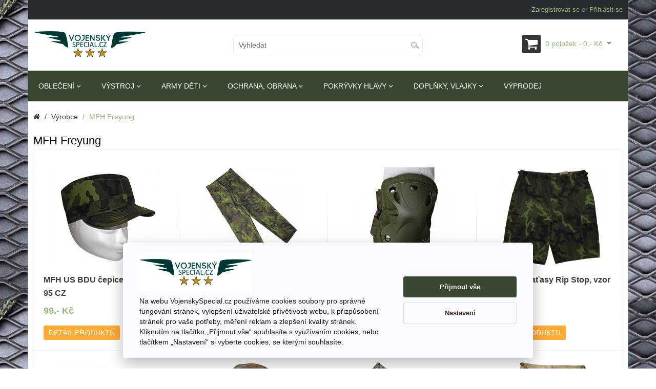

--- FILE ---
content_type: text/html; charset=utf-8
request_url: https://www.vojenskyspecial.cz/mfh-freyung?amp%3Bproduct_id=644
body_size: 14837
content:
<!DOCTYPE html>
<!--[if IE]><![endif]-->
<!--[if IE 8 ]><html dir="ltr" lang="cs" class="ie8"><![endif]-->
<!--[if IE 9 ]><html dir="ltr" lang="cs" class="ie9"><![endif]-->
<!--[if (gt IE 9)|!(IE)]><!-->
<html dir="ltr" class="ltr" lang="cs">
<!--<![endif]-->
<head>
<meta charset="UTF-8" />
<meta name="viewport" content="width=device-width, initial-scale=1">
<title>MFH Freyung</title>
<base href="https://www.vojenskyspecial.cz/" />
<meta http-equiv="X-UA-Compatible" content="IE=edge">
<link href="https://www.vojenskyspecial.cz/image/catalog/icona-100x100.png" rel="icon" />
<link href="https://www.vojenskyspecial.cz/mfh-freyung" rel="canonical" />
<link href="catalog/view/theme/pav_digitalstore/stylesheet/bootstrap.css" rel="stylesheet" />
<link href="catalog/view/theme/pav_digitalstore/stylesheet/skins/green.css" rel="stylesheet" />
<link href="catalog/view/theme/pav_digitalstore/stylesheet/font.css" rel="stylesheet" />
<link href="catalog/view/theme/pav_digitalstore/stylesheet/local/custom.css" rel="stylesheet" />
<link href="catalog/view/theme/pav_digitalstore/stylesheet/customize/1434056118.css" rel="stylesheet" />
<link href="catalog/view/javascript/font-awesome/css/font-awesome.min.css" rel="stylesheet" />
<link href="catalog/view/javascript/jquery/magnific/magnific-popup.css" rel="stylesheet" />
<link href="catalog/view/theme/pav_digitalstore/stylesheet/pavnewsletter.css" rel="stylesheet" />
<script type="text/javascript" src="catalog/view/javascript/jquery/jquery-2.1.1.min.js"></script>
<script type="text/javascript" src="catalog/view/javascript/jquery/magnific/jquery.magnific-popup.min.js"></script>
<script type="text/javascript" src="catalog/view/javascript/bootstrap/js/bootstrap.min.js"></script>
<script type="text/javascript" src="catalog/view/javascript/common.js"></script>
<script type="text/javascript" src="catalog/view/theme/pav_digitalstore/javascript/common.js"></script>


<script>
  (function(i,s,o,g,r,a,m){i['GoogleAnalyticsObject']=r;i[r]=i[r]||function(){
  (i[r].q=i[r].q||[]).push(arguments)},i[r].l=1*new Date();a=s.createElement(o),
  m=s.getElementsByTagName(o)[0];a.async=1;a.src=g;m.parentNode.insertBefore(a,m)
  })(window,document,'script','//www.google-analytics.com/analytics.js','ga');

  ga('create', 'UA-68182026-1', 'auto');
  ga('send', 'pageview');

</script>
<script type="text/javascript">
    window.smartlook||(function(d) {
    var o=smartlook=function(){ o.api.push(arguments)},s=d.getElementsByTagName('script')[0];
    var c=d.createElement('script');o.api=new Array();c.async=true;c.type='text/javascript';
    c.charset='utf-8';c.src='//rec.getsmartlook.com/bundle.js';s.parentNode.insertBefore(c,s);
    })(document);
    smartlook('init', '2554a5a012beb4a4721bd7be18eb1001ca44f844');
</script>

<script>dataLayer = [];</script>
            
</head>
<body class="product-manufacturer-info-12 page-product-manufacturer-info layout-boxed-lg">

                        <!-- Google Tag Manager -->
<noscript><iframe src="//www.googletagmanager.com/ns.html?id=GTM-58RG6S"
height="0" width="0" style="display:none;visibility:hidden"></iframe></noscript>
<script>(function(w,d,s,l,i){w[l]=w[l]||[];w[l].push({'gtm.start':
new Date().getTime(),event:'gtm.js'});var f=d.getElementsByTagName(s)[0],
j=d.createElement(s),dl=l!='dataLayer'?'&l='+l:'';j.async=true;j.src=
'//www.googletagmanager.com/gtm.js?id='+i+dl;f.parentNode.insertBefore(j,f);
})(window,document,'script','dataLayer','GTM-58RG6S');</script>
<!-- End Google Tag Manager -->
            


  <div  class="row-offcanvas row-offcanvas-left">

  <div id="page">


<!-- header -->
<nav id="topbar">
  <div class="container">
  		<div class="row">
  			<div class="col-lg-5 col-md-4">
				<div class="welcome pull-left hidden-lg hidden-md hidden-sm hidden-xs">
							            <a href="https://www.vojenskyspecial.cz/index.php?route=account/register">Zaregistrovat se</a> or
		            <a href="https://www.vojenskyspecial.cz/index.php?route=account/login">Přihlásit se</a>
		            				</div>

				<div class="currency pull-left">
									</div>
				<div class="language pull-left">
									</div>
				<div class="show-mobile hidden-lg hidden-md pull-left hidden-sm hidden-xs">
					<div class="quick-access">
						<div class="quickaccess-toggle">
							<i class="fa fa-list"></i>
						</div>
						<div class="inner-toggle">
							<ul class="links pull-left">
								<li><a class="wishlist" href="https://www.vojenskyspecial.cz/index.php?route=account/wishlist" id="mobile-wishlist-total"><span class="fa fa-heart"></span>Seznam přání (0)</a></li>
								<li><a class="account" href="https://www.vojenskyspecial.cz/index.php?route=account/account"><span class="fa fa-user"></span>Můj účet</a></li>
								<li><a class="shoppingcart" href="https://www.vojenskyspecial.cz/index.php?route=checkout/cart"><span class="fa fa-shopping-cart"></span>Nákupní košík</a></li>
								<li><a class="last checkout" href="https://www.vojenskyspecial.cz/index.php?route=checkout/checkout"><span class="fa fa-file"></span>Objednat</a></li>

							</ul>
						</div>
					</div>

				</div><!-- end mobile-->
			</div>
			<div class="col-lg-7 col-md-8">

				<ul class="links pull-right hidden-md hidden-lg hidden-sm hidden-xs">
					<li>
						<a class="wishlist" href="https://www.vojenskyspecial.cz/index.php?route=account/wishlist" id="wishlist-total"><span class="fa fa-heart"></span>
						Seznam přání (0)</a>
					</li>
					<li>
						<a class="account" href="https://www.vojenskyspecial.cz/index.php?route=account/account"><span class="fa fa-user"></span>Můj účet</a>
					</li>
					<li>
						<a class="shoppingcart" href="https://www.vojenskyspecial.cz/index.php?route=checkout/cart"><span class="fa fa-shopping-cart"></span>Nákupní košík</a>
					</li>
					<li>
						<a class="last checkout" href="https://www.vojenskyspecial.cz/index.php?route=checkout/checkout"><span class="fa fa-file"></span>
							Objednat						</a>
					</li>

				</ul>
				<div class="welcome pull-right">
							            <a href="https://www.vojenskyspecial.cz/index.php?route=account/register">Zaregistrovat se</a> or
		            <a href="https://www.vojenskyspecial.cz/index.php?route=account/login">Přihlásit se</a>
		            		        </div>

			</div>

	    </div><!-- end -->
	</div><!-- end container -->
</nav>
<header id="header-main">
	<div class="container">
		<div class="header-wrap row">
			<div class="col-lg-4 inner col-sm-4">
									<div  id="logo-theme" class="logo-store">
						<a href="/">
							<span>Vojenský Special</span>
						</a>
					</div>
							</div>
			<div id="pav-search" class="col-lg-4 col-sm-4 inner">
				<div class="hidden-sm hidden-xs search" id="search" >
					
<div class="input-group">
  <input type="text" name="search" placeholder="Vyhledat" value="" class="input-search form-control" />    
   <button class="button-search" type="button"></button>
</div>      


<!-- <div id="search" class="input-group">
  <input type="text" name="search" value="" placeholder="Vyhledat" class="form-control input-lg" />
  <span class="input-group-btn">
    <button type="button" class="btn btn-default btn-lg"><i class="fa fa-search"></i></button>
  </span>
</div> -->				</div>
			</div>
			<div id="top-cart" class="col-lg-4 col-sm-4 inner">
				<div id="cart" class="clearfix pull-right">
  <a a href="https://www.vojenskyspecial.cz/index.php?route=checkout/cart" class=" heading btn btn-inverse dropdown-toggle">
    <span class="icon-cart"><i class="fa fa-shopping-cart"></i></span>
    <span id="cart-total">0 položek - 0,- Kč</span>
  </a>

  <ul class="dropdown-menu pull-right">
        <li>
      <p class="text-center">Váš nákupní košík je prázdný!</p>
    </li>
      </ul>
</div>
			</div>
	</div>
		</div>
			<!-- menu -->
			<div id="menu-mask"></div>
			<div id="pav-mainnav" class="container">

					<div class="mainnav-wrap row">
					<button data-toggle="offcanvas" class="btn button canvas-menu hidden-lg hidden-md" type="button"><span class="fa fa-bars"></span> Menu</button>
					
					    <div class="navbar navbar-inverse hidden-xs hidden-sm">
					        <nav id="mainmenutop" class="megamenu" role="navigation">
					            <div class="navbar-header">
					                <button type="button" class="navbar-toggle" data-toggle="collapse" data-target=".navbar-ex1-collapse">
					                    <span class="sr-only">Toggle navigation</span>
					                    <span class="fa fa-bars"></span>
					                </button>
					            </div>

					            <div class="collapse navbar-collapse navbar-ex1-collapse">
					                <ul class="nav navbar-nav">

					                    
					                        					                            <li class="parent dropdown deeper ">
					                                <a href="https://www.vojenskyspecial.cz/obleceni" class="dropdown-toggle" data-toggle="dropdown">Oblečení					                                    <b class="fa fa-angle-down"></b>
					                                    <span class="triangles"></span>
					                                </a>
					                            					                            					                                <ul class="dropdown-menu">
					                                    					                                        					                                        					                                            					                                                <li><a href="https://www.vojenskyspecial.cz/obleceni/kalhoty-army-maskovane">
					                                                		<span class="caticon">
																								                                                		<img src="https://www.vojenskyspecial.cz/image/cache/catalog/ikony/kalhoty-50x50.png" alt="Kalhoty maskáčové">
					                                                							                                                		</span>
					                                                		<span class="catname">Kalhoty maskáčové</span>
					                                                	</a></li>
					                                            					                                        					                                            					                                                <li><a href="https://www.vojenskyspecial.cz/obleceni/kalhoty-army-jednobarevne">
					                                                		<span class="caticon">
																								                                                		<img src="https://www.vojenskyspecial.cz/image/cache/catalog/Kalhoty/IMG_PC310139_1-50x50.jpg" alt="Kalhoty jednobarevné">
					                                                							                                                		</span>
					                                                		<span class="catname">Kalhoty jednobarevné</span>
					                                                	</a></li>
					                                            					                                        					                                            					                                                <li><a href="https://www.vojenskyspecial.cz/obleceni/bermudy-sukne">
					                                                		<span class="caticon">
																								                                                		<img src="https://www.vojenskyspecial.cz/image/cache/catalog/ikony/kratasy-50x50.png" alt="Kraťasy, bermudy">
					                                                							                                                		</span>
					                                                		<span class="catname">Kraťasy, bermudy</span>
					                                                	</a></li>
					                                            					                                        					                                            					                                                <li><a href="https://www.vojenskyspecial.cz/obleceni/army-bluzy">
					                                                		<span class="caticon">
																								                                                		<img src="https://www.vojenskyspecial.cz/image/cache/catalog/blůzy, košile, svetry/IMG_5385-50x50.jpg" alt="Blůzy">
					                                                							                                                		</span>
					                                                		<span class="catname">Blůzy</span>
					                                                	</a></li>
					                                            					                                        					                                            					                                                <li><a href="https://www.vojenskyspecial.cz/obleceni/army-trika-natelniky">
					                                                		<span class="caticon">
																								                                                		<img src="https://www.vojenskyspecial.cz/image/cache/catalog/ikony/trika-50x50.jpg" alt="Trika, nátělníky">
					                                                							                                                		</span>
					                                                		<span class="catname">Trika, nátělníky</span>
					                                                	</a></li>
					                                            					                                        					                                            					                                                <li><a href="https://www.vojenskyspecial.cz/obleceni/army-svetry-kosile">
					                                                		<span class="caticon">
																								                                                		<img src="https://www.vojenskyspecial.cz/image/cache/catalog/ikony/svetry-50x50.png" alt="Svetry, košile, mikiny">
					                                                							                                                		</span>
					                                                		<span class="catname">Svetry, košile, mikiny</span>
					                                                	</a></li>
					                                            					                                        					                                            					                                                <li><a href="https://www.vojenskyspecial.cz/obleceni/army-vesty">
					                                                		<span class="caticon">
																								                                                		<img src="https://www.vojenskyspecial.cz/image/cache/catalog/ikony/vesty-50x50.png" alt="Vesty">
					                                                							                                                		</span>
					                                                		<span class="catname">Vesty</span>
					                                                	</a></li>
					                                            					                                        					                                            					                                                <li><a href="https://www.vojenskyspecial.cz/obleceni/army-bundy-parkry">
					                                                		<span class="caticon">
																								                                                		<img src="https://www.vojenskyspecial.cz/image/cache/catalog/bundy/IMG_5631_1-50x50.jpg" alt="Bundy, párkry">
					                                                							                                                		</span>
					                                                		<span class="catname">Bundy, párkry</span>
					                                                	</a></li>
					                                            					                                        					                                            					                                                <li><a href="https://www.vojenskyspecial.cz/obleceni/bombry">
					                                                		<span class="caticon">
																								                                                		<img src="https://www.vojenskyspecial.cz/image/cache/catalog/ikony/bundy-50x50.jpg" alt="Bombry">
					                                                							                                                		</span>
					                                                		<span class="catname">Bombry</span>
					                                                	</a></li>
					                                            					                                        					                                            					                                                <li><a href="https://www.vojenskyspecial.cz/obleceni/ponca-plastenky">
					                                                		<span class="caticon">
																								                                                		<img src="https://www.vojenskyspecial.cz/image/cache/catalog/ikony/celty-50x50.png" alt="Ponča, pláštěnky">
					                                                							                                                		</span>
					                                                		<span class="catname">Ponča, pláštěnky</span>
					                                                	</a></li>
					                                            					                                        					                                            					                                                <li><a href="https://www.vojenskyspecial.cz/obleceni/vojenske-opasky-sle">
					                                                		<span class="caticon">
																								                                                		<img src="https://www.vojenskyspecial.cz/image/cache/catalog/ikony/pasky-50x50.jpg" alt="Vojenské opasky, šle">
					                                                							                                                		</span>
					                                                		<span class="catname">Vojenské opasky, šle</span>
					                                                	</a></li>
					                                            					                                        					                                            					                                                <li><a href="https://www.vojenskyspecial.cz/obleceni/army-saly-satky">
					                                                		<span class="caticon">
																								                                                		<img src="https://www.vojenskyspecial.cz/image/cache/catalog/ikony/satky-50x50.jpg" alt="Šály, šátky">
					                                                							                                                		</span>
					                                                		<span class="catname">Šály, šátky</span>
					                                                	</a></li>
					                                            					                                        					                                            					                                                <li><a href="https://www.vojenskyspecial.cz/obleceni/rukavice - ponožky">
					                                                		<span class="caticon">
																								                                                		<img src="https://www.vojenskyspecial.cz/image/cache/catalog/ikony/rukavice-50x50.png" alt="Rukavice, ponožky">
					                                                							                                                		</span>
					                                                		<span class="catname">Rukavice, ponožky</span>
					                                                	</a></li>
					                                            					                                        					                                    					                                </ul>
					                            					                        </li>
					                    
					                        					                            <li class="parent dropdown deeper ">
					                                <a href="https://www.vojenskyspecial.cz/vystroj" class="dropdown-toggle" data-toggle="dropdown">Výstroj					                                    <b class="fa fa-angle-down"></b>
					                                    <span class="triangles"></span>
					                                </a>
					                            					                            					                                <ul class="dropdown-menu">
					                                    					                                        					                                        					                                            					                                                <li><a href="https://www.vojenskyspecial.cz/vystroj/batohy-tasky-sumky">
					                                                		<span class="caticon">
																								                                                		<img src="https://www.vojenskyspecial.cz/image/cache/catalog/batohy/IMG_7380-50x50.jpg" alt="Batohy, tašky, sumky">
					                                                							                                                		</span>
					                                                		<span class="catname">Batohy, tašky, sumky</span>
					                                                	</a></li>
					                                            					                                        					                                            					                                                <li><a href="https://www.vojenskyspecial.cz/vystroj/celty-maskovani">
					                                                		<span class="caticon">
																								                                                		<img src="https://www.vojenskyspecial.cz/image/cache/catalog/rukavice, šátky/IMG_7075_1-50x50.jpg" alt="Celty, maskování">
					                                                							                                                		</span>
					                                                		<span class="catname">Celty, maskování</span>
					                                                	</a></li>
					                                            					                                        					                                            					                                                <li><a href="https://www.vojenskyspecial.cz/vystroj/kompasy-buzoly">
					                                                		<span class="caticon">
																								                                                		<img src="https://www.vojenskyspecial.cz/image/cache/catalog/ikony/kompasy-50x50.png" alt="Kompasy, buzoly">
					                                                							                                                		</span>
					                                                		<span class="catname">Kompasy, buzoly</span>
					                                                	</a></li>
					                                            					                                        					                                            					                                                <li><a href="https://www.vojenskyspecial.cz/vystroj/lopatky-pilky">
					                                                		<span class="caticon">
																								                                                		<img src="https://www.vojenskyspecial.cz/image/cache/catalog/ikony/lopatky-50x50.png" alt="Lopatky, pilky">
					                                                							                                                		</span>
					                                                		<span class="catname">Lopatky, pilky</span>
					                                                	</a></li>
					                                            					                                        					                                            					                                                <li><a href="https://www.vojenskyspecial.cz/vystroj/polni-lahve-hrnky">
					                                                		<span class="caticon">
																								                                                		<img src="https://www.vojenskyspecial.cz/image/cache/catalog/ikony/lahve-50x50.png" alt="Polní láhve, hrnky">
					                                                							                                                		</span>
					                                                		<span class="catname">Polní láhve, hrnky</span>
					                                                	</a></li>
					                                            					                                        					                                            					                                                <li><a href="https://www.vojenskyspecial.cz/vystroj/polni-nadobi">
					                                                		<span class="caticon">
																								                                                		<img src="https://www.vojenskyspecial.cz/image/cache/catalog/ikony/esus-50x50.png" alt="Polní nádobí">
					                                                							                                                		</span>
					                                                		<span class="catname">Polní nádobí</span>
					                                                	</a></li>
					                                            					                                        					                                            					                                                <li><a href="https://www.vojenskyspecial.cz/vystroj/nasivky-odznaky">
					                                                		<span class="caticon">
																								                                                		<img src="https://www.vojenskyspecial.cz/image/cache/catalog/nášivky, odznaky/IMG_5929-50x50.jpg" alt="Nášivky, odznaky">
					                                                							                                                		</span>
					                                                		<span class="catname">Nášivky, odznaky</span>
					                                                	</a></li>
					                                            					                                        					                                    					                                        					                                        					                                            					                                                <li><a href="https://www.vojenskyspecial.cz/vystroj/psi-znamky-privesky">
					                                                		<span class="caticon">
																								                                                		<img src="https://www.vojenskyspecial.cz/image/cache/catalog/doplňky/IMG_6482-50x50.jpg" alt="Psí známky, přívěsky, klíčenky">
					                                                							                                                		</span>
					                                                		<span class="catname">Psí známky, přívěsky, klíčenky</span>
					                                                	</a></li>
					                                            					                                        					                                            					                                                <li><a href="https://www.vojenskyspecial.cz/vystroj/zapalovace-ohen">
					                                                		<span class="caticon">
																								                                                		<img src="https://www.vojenskyspecial.cz/image/cache/catalog/ikony/zapalovace-50x50.png" alt="Zapalovače, oheň">
					                                                							                                                		</span>
					                                                		<span class="catname">Zapalovače, oheň</span>
					                                                	</a></li>
					                                            					                                        					                                            					                                                <li><a href="https://www.vojenskyspecial.cz/vystroj/kotliky-prislusenstvi">
					                                                		<span class="caticon">
																								                                                		<img src="https://www.vojenskyspecial.cz/image/cache/catalog/ikony/kotlik-50x50.png" alt="Kotlíky + příslušenství">
					                                                							                                                		</span>
					                                                		<span class="catname">Kotlíky + příslušenství</span>
					                                                	</a></li>
					                                            					                                        					                                            					                                                <li><a href="https://www.vojenskyspecial.cz/vystroj/army-baterky-svetla">
					                                                		<span class="caticon">
																								                                                		<img src="https://www.vojenskyspecial.cz/image/cache/catalog/ikony/svetla-50x50.png" alt="Army baterky, světla">
					                                                							                                                		</span>
					                                                		<span class="catname">Army baterky, světla</span>
					                                                	</a></li>
					                                            					                                        					                                            					                                                <li><a href="https://www.vojenskyspecial.cz/vystroj/ustrojovaci-reminky">
					                                                		<span class="caticon">
																								                                                		<img src="https://www.vojenskyspecial.cz/image/cache/catalog/ikony/pásky-50x50.png" alt="Náramky, řemínky">
					                                                							                                                		</span>
					                                                		<span class="catname">Náramky, řemínky</span>
					                                                	</a></li>
					                                            					                                        					                                            					                                                <li><a href="https://www.vojenskyspecial.cz/vystroj/army-obuv">
					                                                		<span class="caticon">
																								                                                		<img src="https://www.vojenskyspecial.cz/image/cache/catalog/boty, ponožky/IMG_2088-50x50.jpg" alt="Ochrana obuvi">
					                                                							                                                		</span>
					                                                		<span class="catname">Ochrana obuvi</span>
					                                                	</a></li>
					                                            					                                        					                                            					                                        					                                    					                                </ul>
					                            					                        </li>
					                    
					                        					                            <li class="parent dropdown deeper ">
					                                <a href="https://www.vojenskyspecial.cz/army-deti" class="dropdown-toggle" data-toggle="dropdown">Army děti					                                    <b class="fa fa-angle-down"></b>
					                                    <span class="triangles"></span>
					                                </a>
					                            					                            					                                <ul class="dropdown-menu">
					                                    					                                        					                                        					                                            					                                                <li><a href="https://www.vojenskyspecial.cz/army-deti/kalhoty">
					                                                		<span class="caticon">
																								                                                		<img src="https://www.vojenskyspecial.cz/image/cache/catalog/ikony/detske kalhoty-50x50.png" alt="Kalhoty">
					                                                							                                                		</span>
					                                                		<span class="catname">Kalhoty</span>
					                                                	</a></li>
					                                            					                                        					                                            					                                                <li><a href="https://www.vojenskyspecial.cz/army-deti/bluzy">
					                                                		<span class="caticon">
																								                                                		<img src="https://www.vojenskyspecial.cz/image/cache/catalog/blůzy, košile, svetry/IMG_5854-50x50.jpg" alt="Blůzy">
					                                                							                                                		</span>
					                                                		<span class="catname">Blůzy</span>
					                                                	</a></li>
					                                            					                                        					                                            					                                                <li><a href="https://www.vojenskyspecial.cz/army-deti/bundy-bombery">
					                                                		<span class="caticon">
																								                                                		<img src="https://www.vojenskyspecial.cz/image/cache/catalog/bundy/IMG_025-50x50.jpg" alt="Bundy, bombery">
					                                                							                                                		</span>
					                                                		<span class="catname">Bundy, bombery</span>
					                                                	</a></li>
					                                            					                                        					                                            					                                                <li><a href="https://www.vojenskyspecial.cz/army-deti/cepice">
					                                                		<span class="caticon">
																								                                                		<img src="https://www.vojenskyspecial.cz/image/cache/catalog/cepice/IMG_2476_1-50x50.jpg" alt="Čepice">
					                                                							                                                		</span>
					                                                		<span class="catname">Čepice</span>
					                                                	</a></li>
					                                            					                                        					                                    					                                        					                                        					                                            					                                                <li><a href="https://www.vojenskyspecial.cz/army-deti/trika">
					                                                		<span class="caticon">
																								                                                		<img src="https://www.vojenskyspecial.cz/image/cache/catalog/ikony/detske policie-50x50.png" alt="Trička">
					                                                							                                                		</span>
					                                                		<span class="catname">Trička</span>
					                                                	</a></li>
					                                            					                                        					                                            					                                                <li><a href="https://www.vojenskyspecial.cz/army-deti/svetry">
					                                                		<span class="caticon">
																								                                                		<img src="https://www.vojenskyspecial.cz/image/cache/catalog/blůzy, košile, svetry/IMG_2191_1-50x50.jpg" alt="Svetry">
					                                                							                                                		</span>
					                                                		<span class="catname">Svetry</span>
					                                                	</a></li>
					                                            					                                        					                                            					                                                <li><a href="https://www.vojenskyspecial.cz/army-deti/detske-batohy">
					                                                		<span class="caticon">
																								                                                		<img src="https://www.vojenskyspecial.cz/image/cache/catalog/Pro děti/Batoh dětský WL-50x50.jpg" alt="Dětské batohy">
					                                                							                                                		</span>
					                                                		<span class="catname">Dětské batohy</span>
					                                                	</a></li>
					                                            					                                        					                                            					                                        					                                    					                                </ul>
					                            					                        </li>
					                    
					                        					                            <li class="parent dropdown deeper ">
					                                <a href="https://www.vojenskyspecial.cz/ochrana-obrana" class="dropdown-toggle" data-toggle="dropdown">Ochrana, obrana					                                    <b class="fa fa-angle-down"></b>
					                                    <span class="triangles"></span>
					                                </a>
					                            					                            					                                <ul class="dropdown-menu">
					                                    					                                        					                                        					                                            					                                                <li><a href="https://www.vojenskyspecial.cz/ochrana-obrana/takticke-vesty">
					                                                		<span class="caticon">
																								                                                		<img src="https://www.vojenskyspecial.cz/image/cache/catalog/ikony/taktickavesta-50x50.jpg" alt="Taktické vesty">
					                                                							                                                		</span>
					                                                		<span class="catname">Taktické vesty</span>
					                                                	</a></li>
					                                            					                                        					                                            					                                                <li><a href="https://www.vojenskyspecial.cz/ochrana-obrana/chranice">
					                                                		<span class="caticon">
																								                                                		<img src="https://www.vojenskyspecial.cz/image/cache/catalog/nože a chrániče/IMG_6161-50x50.jpg" alt="Chrániče, reflexní pásky">
					                                                							                                                		</span>
					                                                		<span class="catname">Chrániče, reflexní pásky</span>
					                                                	</a></li>
					                                            					                                        					                                            					                                                <li><a href="https://www.vojenskyspecial.cz/ochrana-obrana/bryle">
					                                                		<span class="caticon">
																								                                                		<img src="https://www.vojenskyspecial.cz/image/cache/catalog/doplňky/IMG_5284_1-50x50.jpg" alt="Brýle, Airsoft">
					                                                							                                                		</span>
					                                                		<span class="catname">Brýle, Airsoft</span>
					                                                	</a></li>
					                                            					                                        					                                            					                                                <li><a href="https://www.vojenskyspecial.cz/ochrana-obrana/noze-pouzdra">
					                                                		<span class="caticon">
																								                                                		<img src="https://www.vojenskyspecial.cz/image/cache/catalog/ikony/noze-50x50.png" alt="Nože, pouzdra">
					                                                							                                                		</span>
					                                                		<span class="catname">Nože, pouzdra</span>
					                                                	</a></li>
					                                            					                                        					                                            					                                                <li><a href="https://www.vojenskyspecial.cz/ochrana-obrana/ochrana-proti-hmyzu">
					                                                		<span class="caticon">
																								                                                		<img src="https://www.vojenskyspecial.cz/image/cache/catalog/cepice/1313517539-50x50.jpg" alt="Ochrana proti hmyzu">
					                                                							                                                		</span>
					                                                		<span class="catname">Ochrana proti hmyzu</span>
					                                                	</a></li>
					                                            					                                        					                                            					                                                <li><a href="https://www.vojenskyspecial.cz/ochrana-obrana/sebeobrana">
					                                                		<span class="caticon">
																								                                                		<img src="https://www.vojenskyspecial.cz/image/cache/catalog/nože a chrániče/IMG_5820-50x50.jpg" alt="Pepřáky, pouta, obušky">
					                                                							                                                		</span>
					                                                		<span class="catname">Pepřáky, pouta, obušky</span>
					                                                	</a></li>
					                                            					                                        					                                            					                                                <li><a href="https://www.vojenskyspecial.cz/ochrana-obrana/masky-filtry-obleky">
					                                                		<span class="caticon">
																								                                                		<img src="https://www.vojenskyspecial.cz/image/cache/catalog/ikony/maska-50x50.png" alt="Masky, filtry, obleky">
					                                                							                                                		</span>
					                                                		<span class="catname">Masky, filtry, obleky</span>
					                                                	</a></li>
					                                            					                                        					                                    					                                </ul>
					                            					                        </li>
					                    
					                        					                            <li class="parent dropdown deeper ">
					                                <a href="https://www.vojenskyspecial.cz/cepice-klobouky" class="dropdown-toggle" data-toggle="dropdown">Pokrývky hlavy					                                    <b class="fa fa-angle-down"></b>
					                                    <span class="triangles"></span>
					                                </a>
					                            					                            					                                <ul class="dropdown-menu">
					                                    					                                        					                                        					                                            					                                                <li><a href="https://www.vojenskyspecial.cz/cepice-klobouky/cepice-letni">
					                                                		<span class="caticon">
																								                                                		<img src="https://www.vojenskyspecial.cz/image/cache/catalog/cepice/IMG_5279-50x50.jpg" alt="Čepice letní, marine">
					                                                							                                                		</span>
					                                                		<span class="catname">Čepice letní, marine</span>
					                                                	</a></li>
					                                            					                                        					                                            					                                                <li><a href="https://www.vojenskyspecial.cz/cepice-klobouky/cepice-zimni">
					                                                		<span class="caticon">
																								                                                		<img src="https://www.vojenskyspecial.cz/image/cache/catalog/cepice/IMG_5613_1-50x50.jpg" alt="Čepice zimní">
					                                                							                                                		</span>
					                                                		<span class="catname">Čepice zimní</span>
					                                                	</a></li>
					                                            					                                        					                                            					                                                <li><a href="https://www.vojenskyspecial.cz/cepice-klobouky/klobouky-barety">
					                                                		<span class="caticon">
																								                                                		<img src="https://www.vojenskyspecial.cz/image/cache/catalog/klobouky/IMG_6509_1-50x50.jpg" alt="Klobouky, barety">
					                                                							                                                		</span>
					                                                		<span class="catname">Klobouky, barety</span>
					                                                	</a></li>
					                                            					                                        					                                            					                                                <li><a href="https://www.vojenskyspecial.cz/cepice-klobouky/kukly">
					                                                		<span class="caticon">
																								                                                		<img src="https://www.vojenskyspecial.cz/image/cache/catalog/kukly, přilby/IMG_6277_2-50x50.jpg" alt="Kukly">
					                                                							                                                		</span>
					                                                		<span class="catname">Kukly</span>
					                                                	</a></li>
					                                            					                                        					                                            					                                                <li><a href="https://www.vojenskyspecial.cz/cepice-klobouky/kulichy">
					                                                		<span class="caticon">
																								                                                		<img src="https://www.vojenskyspecial.cz/image/cache/catalog/cepice/IMG_6133-50x50.jpg" alt="Kulichy">
					                                                							                                                		</span>
					                                                		<span class="catname">Kulichy</span>
					                                                	</a></li>
					                                            					                                        					                                            					                                                <li><a href="https://www.vojenskyspecial.cz/cepice-klobouky/helmy-prilby-potahy">
					                                                		<span class="caticon">
																								                                                		<img src="https://www.vojenskyspecial.cz/image/cache/catalog/ikony/helmy2-50x50.jpg" alt="Helmy, přilby, potahy">
					                                                							                                                		</span>
					                                                		<span class="catname">Helmy, přilby, potahy</span>
					                                                	</a></li>
					                                            					                                        					                                    					                                </ul>
					                            					                        </li>
					                    
					                        					                            <li class="parent dropdown deeper ">
					                                <a href="https://www.vojenskyspecial.cz/doplnky-vlajky" class="dropdown-toggle" data-toggle="dropdown">Doplňky, vlajky					                                    <b class="fa fa-angle-down"></b>
					                                    <span class="triangles"></span>
					                                </a>
					                            					                            					                                <ul class="dropdown-menu">
					                                    					                                        					                                        					                                            					                                                <li><a href="https://www.vojenskyspecial.cz/doplnky-vlajky/vlajky">
					                                                		<span class="caticon">
																								                                                		<img src="https://www.vojenskyspecial.cz/image/cache/catalog/vlajky/IMG_P1010199_a-50x50.jpg" alt="Vlajky">
					                                                							                                                		</span>
					                                                		<span class="catname">Vlajky</span>
					                                                	</a></li>
					                                            					                                        					                                            					                                                <li><a href="https://www.vojenskyspecial.cz/doplnky-vlajky/penezenky">
					                                                		<span class="caticon">
																								                                                		<img src="https://www.vojenskyspecial.cz/image/cache/catalog/ikony/PENEZ MODRA-50x50.png" alt="Peněženky">
					                                                							                                                		</span>
					                                                		<span class="catname">Peněženky</span>
					                                                	</a></li>
					                                            					                                        					                                            					                                                <li><a href="https://www.vojenskyspecial.cz/doplnky-vlajky/hobby">
					                                                		<span class="caticon">
																								                                                		<img src="https://www.vojenskyspecial.cz/image/cache/catalog/doplňky/IMG_P1220065-50x50.jpg" alt="Knihy">
					                                                							                                                		</span>
					                                                		<span class="catname">Knihy</span>
					                                                	</a></li>
					                                            					                                        					                                    					                                </ul>
					                            					                        </li>
					                    
					                        					                            <li>
					                                <a href="https://www.vojenskyspecial.cz/vyprodej">Výprodej</a>
					                            					                            					                        </li>
					                    					                </ul>
					            </div>
					        </nav>
					    </div>
										</div>

			</div>


			<script type="text/javascript">
			    $(document).ready(function(){
			       $("#pav-mainnav #mainmenutop").mouseenter(function(){
			              $("#menu-mask").fadeIn();
			          })
			          $("#pav-mainnav #mainmenutop").mouseleave(function(){
			              $("#menu-mask").fadeOut();
			          })
			    });
			</script>

</header>






<!-- /header -->



<!-- sys-notification -->
<div id="sys-notification">
  <div class="container">
    <div id="notification"></div>
  </div>
</div>
<!-- /sys-notification -->




<div class="container">
      <ul class="breadcrumb">
<li><a href="https://www.vojenskyspecial.cz/index.php?route=common/home"><i class="fa fa-home"></i></a></li>
<li><a href="https://www.vojenskyspecial.cz/index.php?route=product/manufacturer">Výrobce</a></li>
<li><a href="https://www.vojenskyspecial.cz/mfh-freyung">MFH Freyung</a></li>
</ul>  <div class="row"> 
  
   <section id="sidebar-main" class="col-md-12"><div id="content">      <h2>MFH Freyung</h2>
              <div class="product-filter clearfix"> <div class="inner clearfix">
  <div class="display">
  <span>text_display</span>
  
      <button type="button" id="list-view" class="btn btn-switch fa fa-th-list" data-toggle="tooltip" title="Seznam"></button>
      <button type="button" id="grid-view" class="btn btn-switch fa fa-th-large" data-toggle="tooltip" title="Dlaždice"></button>
    
  </div>    
  <div class="filter-right">
     <div class="product-compare pull-right"><a href="https://www.vojenskyspecial.cz/index.php?route=product/compare" class="btn btn-theme-primary" id="compare-total">Porovnání (0)</a></div>     
      <div class="limit pull-right">
        <span  for="input-limit">Zobrazit:</span>
        <select id="input-limit" class="form-control" onchange="location = this.value;">
                              <option value="https://www.vojenskyspecial.cz/mfh-freyung?limit=16" selected="selected">16</option>
                                        <option value="https://www.vojenskyspecial.cz/mfh-freyung?limit=25">25</option>
                                        <option value="https://www.vojenskyspecial.cz/mfh-freyung?limit=50">50</option>
                                        <option value="https://www.vojenskyspecial.cz/mfh-freyung?limit=75">75</option>
                                        <option value="https://www.vojenskyspecial.cz/mfh-freyung?limit=100">100</option>
                            </select>
      </div>
        <div class="sort pull-right">
        <span  for="input-sort">Tříděno podle:</span>
        <select id="input-sort" class="form-control" onchange="location = this.value;">
                              <option value="https://www.vojenskyspecial.cz/mfh-freyung?sort=p.sort_order&amp;order=ASC" selected="selected">Výchozí</option>
                                        <option value="https://www.vojenskyspecial.cz/mfh-freyung?sort=pd.name&amp;order=ASC">Název (A - Z)</option>
                                        <option value="https://www.vojenskyspecial.cz/mfh-freyung?sort=pd.name&amp;order=DESC">Název (Z - A)</option>
                                        <option value="https://www.vojenskyspecial.cz/mfh-freyung?sort=p.price&amp;order=ASC">Cena (Nejnižší &gt; Nejvyšší)</option>
                                        <option value="https://www.vojenskyspecial.cz/mfh-freyung?sort=p.price&amp;order=DESC">Cena (Nejvyšší &gt; Nejnižší)</option>
                                        <option value="https://www.vojenskyspecial.cz/mfh-freyung?sort=p.model&amp;order=ASC">Model (A - Z)</option>
                                        <option value="https://www.vojenskyspecial.cz/mfh-freyung?sort=p.model&amp;order=DESC">Model (Z - A)</option>
                            </select>
      </div>
     </div> 
   
</div>    </div> 
 
	
<div id="products" class="box product-grid"> 
	<div class="box-content"><div class="products-block">
						<div class="row products-row">
						<div class="col-lg-3 col-md-3 col-sm-6 col-xs-12 product-col">			
			<div class="product-block" itemtype="http://schema.org/Product" itemscope>

         <div class="image">
      	    	<a class="img" href="https://www.vojenskyspecial.cz/mfh-freyung/us-bdu-cepice-r-s-typ-95-cz"><img src="https://www.vojenskyspecial.cz/image/cache/catalog/cepice/IMG_PC310187_1-240x192.jpg" title="MFH US BDU čepice R/S, typ 95 CZ" alt="MFH US BDU čepice R/S, typ 95 CZ" /></a>
    	  	
      </div>
      
	
	<div class="product-meta">
			<h4 class="name"><a href="https://www.vojenskyspecial.cz/mfh-freyung/us-bdu-cepice-r-s-typ-95-cz">MFH US BDU čepice R/S, typ 95 CZ</a></h4>
			
						<div class="price" itemtype="http://schema.org/Offer" itemscope itemprop="offers">
									<span class="special-price">99,- Kč</span>
					 
					<meta content="99" itemprop="price">
													<meta content="" itemprop="priceCurrency">
			</div>
			
			 
				<div class="description" itemprop="description">Maskáčová čepice ve stylu americké armády (BDU) ušitá z kvalitního ripstop materiálu, který brání ší...</div>
			

		 	                <div class="rating">
                                                <span class="fa fa-stack"><i class="fa fa-star-o fa-stack-1x"></i></span>
                                                                <span class="fa fa-stack"><i class="fa fa-star-o fa-stack-1x"></i></span>
                                                                <span class="fa fa-stack"><i class="fa fa-star-o fa-stack-1x"></i></span>
                                                                <span class="fa fa-stack"><i class="fa fa-star-o fa-stack-1x"></i></span>
                                                                <span class="fa fa-stack"><i class="fa fa-star-o fa-stack-1x"></i></span>
                                              </div>
              
            				<div class="cart pull-left">
									<a href="https://www.vojenskyspecial.cz/mfh-freyung/us-bdu-cepice-r-s-typ-95-cz" class="button">Detail produktu</a>			
				</div>
						 <div class="wishlist-compare">
			 	<span class="wishlist">
			 		<a class="fa fa-heart" onclick="wishlist.addwishlist('249');"  title="Přidat do seznamu přání" >
			  			<span>Přidat do seznamu přání</span>
			  		</a>
			 	</span>
			 	<span class="compare">
			 		<a class="fa fa-retweet"  onclick="compare.addcompare('249');" title="Porovnat tento produkt" >
			  			<span>Porovnat tento produkt</span>
			  		</a>
			 	</span>  
			</div>			
	</div>

</div>





   	
		</div>
		
						
								<div class="col-lg-3 col-md-3 col-sm-6 col-xs-12 product-col">			
			<div class="product-block" itemtype="http://schema.org/Product" itemscope>

         <div class="image">
      	    	<a class="img" href="https://www.vojenskyspecial.cz/mfh-freyung/mfh-polni-kalhoty-m-95-CZ-ny-co"><img src="https://www.vojenskyspecial.cz/image/cache/catalog/Kalhoty/IMG_3171-240x192.jpg" title="MFH Polní kalhoty M95-CZ, Ny/Co" alt="MFH Polní kalhoty M95-CZ, Ny/Co" /></a>
    	  	
      </div>
      
	
	<div class="product-meta">
			<h4 class="name"><a href="https://www.vojenskyspecial.cz/mfh-freyung/mfh-polni-kalhoty-m-95-CZ-ny-co">MFH Polní kalhoty M95-CZ, Ny/Co</a></h4>
			
						<div class="price" itemtype="http://schema.org/Offer" itemscope itemprop="offers">
									<span class="special-price">626,- Kč</span>
					 
					<meta content="626" itemprop="price">
													<meta content="" itemprop="priceCurrency">
			</div>
			
			 
				<div class="description" itemprop="description">Kalhoty jsou repliky kalhot z výstroje polní uniformy CZECH ARMY. Zesílení kolen a sedu zdvojenou lá...</div>
			

		 	                <div class="rating">
                                                <span class="fa fa-stack"><i class="fa fa-star-o fa-stack-1x"></i></span>
                                                                <span class="fa fa-stack"><i class="fa fa-star-o fa-stack-1x"></i></span>
                                                                <span class="fa fa-stack"><i class="fa fa-star-o fa-stack-1x"></i></span>
                                                                <span class="fa fa-stack"><i class="fa fa-star-o fa-stack-1x"></i></span>
                                                                <span class="fa fa-stack"><i class="fa fa-star-o fa-stack-1x"></i></span>
                                              </div>
              
            				<div class="cart pull-left">
									<a href="https://www.vojenskyspecial.cz/mfh-freyung/mfh-polni-kalhoty-m-95-CZ-ny-co" class="button">Detail produktu</a>			
				</div>
						 <div class="wishlist-compare">
			 	<span class="wishlist">
			 		<a class="fa fa-heart" onclick="wishlist.addwishlist('587');"  title="Přidat do seznamu přání" >
			  			<span>Přidat do seznamu přání</span>
			  		</a>
			 	</span>
			 	<span class="compare">
			 		<a class="fa fa-retweet"  onclick="compare.addcompare('587');" title="Porovnat tento produkt" >
			  			<span>Porovnat tento produkt</span>
			  		</a>
			 	</span>  
			</div>			
	</div>

</div>





   	
		</div>
		
						
								<div class="col-lg-3 col-md-3 col-sm-6 col-xs-12 product-col">			
			<div class="product-block" itemtype="http://schema.org/Product" itemscope>

         <div class="image">
      	    	<a class="img" href="https://www.vojenskyspecial.cz/mfh-freyung/chranice-loktu-defence-olivove"><img src="https://www.vojenskyspecial.cz/image/cache/catalog/Obranné prostředky/IMG_3531_2-240x192.jpg" title="MFH  Chrániče loktů DEFENCE olivové" alt="MFH  Chrániče loktů DEFENCE olivové" /></a>
    	  	
      </div>
      
	
	<div class="product-meta">
			<h4 class="name"><a href="https://www.vojenskyspecial.cz/mfh-freyung/chranice-loktu-defence-olivove">MFH  Chrániče loktů DEFENCE olivové</a></h4>
			
						<div class="price" itemtype="http://schema.org/Offer" itemscope itemprop="offers">
									<span class="special-price">226,- Kč</span>
					 
					<meta content="226" itemprop="price">
													<meta content="" itemprop="priceCurrency">
			</div>
			
			 
				<div class="description" itemprop="description">&nbsp;Chrániče loktů zabezpečují vysoký komfort nošení,&nbsp;extrémní ochranu loktů plastovými chrán...</div>
			

		 	                <div class="rating">
                                                <span class="fa fa-stack"><i class="fa fa-star-o fa-stack-1x"></i></span>
                                                                <span class="fa fa-stack"><i class="fa fa-star-o fa-stack-1x"></i></span>
                                                                <span class="fa fa-stack"><i class="fa fa-star-o fa-stack-1x"></i></span>
                                                                <span class="fa fa-stack"><i class="fa fa-star-o fa-stack-1x"></i></span>
                                                                <span class="fa fa-stack"><i class="fa fa-star-o fa-stack-1x"></i></span>
                                              </div>
              
            				<div class="cart pull-left">
									<a href="https://www.vojenskyspecial.cz/mfh-freyung/chranice-loktu-defence-olivove" class="button">Detail produktu</a>			
				</div>
						 <div class="wishlist-compare">
			 	<span class="wishlist">
			 		<a class="fa fa-heart" onclick="wishlist.addwishlist('607');"  title="Přidat do seznamu přání" >
			  			<span>Přidat do seznamu přání</span>
			  		</a>
			 	</span>
			 	<span class="compare">
			 		<a class="fa fa-retweet"  onclick="compare.addcompare('607');" title="Porovnat tento produkt" >
			  			<span>Porovnat tento produkt</span>
			  		</a>
			 	</span>  
			</div>			
	</div>

</div>





   	
		</div>
		
						
								<div class="col-lg-3 col-md-3 col-sm-6 col-xs-12 product-col">			
			<div class="product-block" itemtype="http://schema.org/Product" itemscope>

         <div class="image">
      	    	<a class="img" href="https://www.vojenskyspecial.cz/mfh-freyung/us-bermudy-r-s-cz-typ-95"><img src="https://www.vojenskyspecial.cz/image/cache/catalog/Kratasy, sukne/IMG_7602-240x192.jpg" title="MFH US kraťasy Rip Stop, vzor 95" alt="MFH US kraťasy Rip Stop, vzor 95" /></a>
    	  	
      </div>
      
	
	<div class="product-meta">
			<h4 class="name"><a href="https://www.vojenskyspecial.cz/mfh-freyung/us-bermudy-r-s-cz-typ-95">MFH US kraťasy Rip Stop, vzor 95</a></h4>
			
						<div class="price" itemtype="http://schema.org/Offer" itemscope itemprop="offers">
									<span class="special-price">388,- Kč</span>
					 
					<meta content="388" itemprop="price">
													<meta content="" itemprop="priceCurrency">
			</div>
			
			 
				<div class="description" itemprop="description">Vyzkoušejte si americké pohodlí v českém lese. Maximální komfort těmto kraťasům propůjčuje volný ame...</div>
			

		 	                <div class="rating">
                                                <span class="fa fa-stack"><i class="fa fa-star-o fa-stack-1x"></i></span>
                                                                <span class="fa fa-stack"><i class="fa fa-star-o fa-stack-1x"></i></span>
                                                                <span class="fa fa-stack"><i class="fa fa-star-o fa-stack-1x"></i></span>
                                                                <span class="fa fa-stack"><i class="fa fa-star-o fa-stack-1x"></i></span>
                                                                <span class="fa fa-stack"><i class="fa fa-star-o fa-stack-1x"></i></span>
                                              </div>
              
            				<div class="cart pull-left">
									<a href="https://www.vojenskyspecial.cz/mfh-freyung/us-bermudy-r-s-cz-typ-95" class="button">Detail produktu</a>			
				</div>
						 <div class="wishlist-compare">
			 	<span class="wishlist">
			 		<a class="fa fa-heart" onclick="wishlist.addwishlist('142');"  title="Přidat do seznamu přání" >
			  			<span>Přidat do seznamu přání</span>
			  		</a>
			 	</span>
			 	<span class="compare">
			 		<a class="fa fa-retweet"  onclick="compare.addcompare('142');" title="Porovnat tento produkt" >
			  			<span>Porovnat tento produkt</span>
			  		</a>
			 	</span>  
			</div>			
	</div>

</div>





   	
		</div>
		
				</div>
						
						<div class="row products-row">
						<div class="col-lg-3 col-md-3 col-sm-6 col-xs-12 product-col">			
			<div class="product-block" itemtype="http://schema.org/Product" itemscope>

         <div class="image">
      	    	<a class="img" href="https://www.vojenskyspecial.cz/mfh-freyung/us-polni-cepice-acu-r-s-at-digital"><img src="https://www.vojenskyspecial.cz/image/cache/catalog/cepice/IMG_5292-240x192.jpg" title="MFH US polní čepice ACU R/S, AT-digital" alt="MFH US polní čepice ACU R/S, AT-digital" /></a>
    	  	
      </div>
      
	
	<div class="product-meta">
			<h4 class="name"><a href="https://www.vojenskyspecial.cz/mfh-freyung/us-polni-cepice-acu-r-s-at-digital">MFH US polní čepice ACU R/S, AT-digital</a></h4>
			
						<div class="price" itemtype="http://schema.org/Offer" itemscope itemprop="offers">
									<span class="special-price">99,- Kč</span>
					 
					<meta content="99" itemprop="price">
													<meta content="" itemprop="priceCurrency">
			</div>
			
			 
				<div class="description" itemprop="description">Kvalitní čepice z ripstop materiálu, který prodlužuje její životnost. Kšiltovka je vyrobena v součas...</div>
			

		 	                <div class="rating">
                                                <span class="fa fa-stack"><i class="fa fa-star-o fa-stack-1x"></i></span>
                                                                <span class="fa fa-stack"><i class="fa fa-star-o fa-stack-1x"></i></span>
                                                                <span class="fa fa-stack"><i class="fa fa-star-o fa-stack-1x"></i></span>
                                                                <span class="fa fa-stack"><i class="fa fa-star-o fa-stack-1x"></i></span>
                                                                <span class="fa fa-stack"><i class="fa fa-star-o fa-stack-1x"></i></span>
                                              </div>
              
            				<div class="cart pull-left">
									<a href="https://www.vojenskyspecial.cz/mfh-freyung/us-polni-cepice-acu-r-s-at-digital" class="button">Detail produktu</a>			
				</div>
						 <div class="wishlist-compare">
			 	<span class="wishlist">
			 		<a class="fa fa-heart" onclick="wishlist.addwishlist('250');"  title="Přidat do seznamu přání" >
			  			<span>Přidat do seznamu přání</span>
			  		</a>
			 	</span>
			 	<span class="compare">
			 		<a class="fa fa-retweet"  onclick="compare.addcompare('250');" title="Porovnat tento produkt" >
			  			<span>Porovnat tento produkt</span>
			  		</a>
			 	</span>  
			</div>			
	</div>

</div>





   	
		</div>
		
						
								<div class="col-lg-3 col-md-3 col-sm-6 col-xs-12 product-col">			
			<div class="product-block" itemtype="http://schema.org/Product" itemscope>

         <div class="image">
      	    	<a class="img" href="https://www.vojenskyspecial.cz/mfh-freyung/klobouk-us-gi-bush-at-digital"><img src="https://www.vojenskyspecial.cz/image/cache/catalog/klobouky/IMG_6509-240x192.jpg" title="MFH Klobouk US GI BUSH, AT digital" alt="MFH Klobouk US GI BUSH, AT digital" /></a>
    	  	
      </div>
      
	
	<div class="product-meta">
			<h4 class="name"><a href="https://www.vojenskyspecial.cz/mfh-freyung/klobouk-us-gi-bush-at-digital">MFH Klobouk US GI BUSH, AT digital</a></h4>
			
						<div class="price" itemtype="http://schema.org/Offer" itemscope itemprop="offers">
									<span class="special-price">195,- Kč</span>
					 
					<meta content="195" itemprop="price">
													<meta content="" itemprop="priceCurrency">
			</div>
			
			 
				<div class="description" itemprop="description">Rybářský klobouk ve stylu GI BUSH americké armády provedený v současném maskování vhodném do přírody...</div>
			

		 	                <div class="rating">
                                                <span class="fa fa-stack"><i class="fa fa-star-o fa-stack-1x"></i></span>
                                                                <span class="fa fa-stack"><i class="fa fa-star-o fa-stack-1x"></i></span>
                                                                <span class="fa fa-stack"><i class="fa fa-star-o fa-stack-1x"></i></span>
                                                                <span class="fa fa-stack"><i class="fa fa-star-o fa-stack-1x"></i></span>
                                                                <span class="fa fa-stack"><i class="fa fa-star-o fa-stack-1x"></i></span>
                                              </div>
              
            				<div class="cart pull-left">
									<a href="https://www.vojenskyspecial.cz/mfh-freyung/klobouk-us-gi-bush-at-digital" class="button">Detail produktu</a>			
				</div>
						 <div class="wishlist-compare">
			 	<span class="wishlist">
			 		<a class="fa fa-heart" onclick="wishlist.addwishlist('270');"  title="Přidat do seznamu přání" >
			  			<span>Přidat do seznamu přání</span>
			  		</a>
			 	</span>
			 	<span class="compare">
			 		<a class="fa fa-retweet"  onclick="compare.addcompare('270');" title="Porovnat tento produkt" >
			  			<span>Porovnat tento produkt</span>
			  		</a>
			 	</span>  
			</div>			
	</div>

</div>





   	
		</div>
		
						
								<div class="col-lg-3 col-md-3 col-sm-6 col-xs-12 product-col">			
			<div class="product-block" itemtype="http://schema.org/Product" itemscope>

         <div class="image">
      	    	<a class="img" href="https://www.vojenskyspecial.cz/mfh-freyung/us-kalhoty-bdu-at-d"><img src="https://www.vojenskyspecial.cz/image/cache/catalog/Kalhoty/IMG_2696_a-240x192.jpg" title="MFH US kalhoty BDU, AT-digital" alt="MFH US kalhoty BDU, AT-digital" /></a>
    	  	
      </div>
      
	
	<div class="product-meta">
			<h4 class="name"><a href="https://www.vojenskyspecial.cz/mfh-freyung/us-kalhoty-bdu-at-d">MFH US kalhoty BDU, AT-digital</a></h4>
			
						<div class="price" itemtype="http://schema.org/Offer" itemscope itemprop="offers">
									<span class="special-price">425,- Kč</span>
					 
					<meta content="425" itemprop="price">
													<meta content="" itemprop="priceCurrency">
			</div>
			
			 
				<div class="description" itemprop="description">Pánské maskáče ve střihu BDU (Batlle Dress Uniform) použiváným v americké armádě jsou ušity v kamufl...</div>
			

		 	                <div class="rating">
                                                <span class="fa fa-stack"><i class="fa fa-star-o fa-stack-1x"></i></span>
                                                                <span class="fa fa-stack"><i class="fa fa-star-o fa-stack-1x"></i></span>
                                                                <span class="fa fa-stack"><i class="fa fa-star-o fa-stack-1x"></i></span>
                                                                <span class="fa fa-stack"><i class="fa fa-star-o fa-stack-1x"></i></span>
                                                                <span class="fa fa-stack"><i class="fa fa-star-o fa-stack-1x"></i></span>
                                              </div>
              
            				<div class="cart pull-left">
									<a href="https://www.vojenskyspecial.cz/mfh-freyung/us-kalhoty-bdu-at-d" class="button">Detail produktu</a>			
				</div>
						 <div class="wishlist-compare">
			 	<span class="wishlist">
			 		<a class="fa fa-heart" onclick="wishlist.addwishlist('139');"  title="Přidat do seznamu přání" >
			  			<span>Přidat do seznamu přání</span>
			  		</a>
			 	</span>
			 	<span class="compare">
			 		<a class="fa fa-retweet"  onclick="compare.addcompare('139');" title="Porovnat tento produkt" >
			  			<span>Porovnat tento produkt</span>
			  		</a>
			 	</span>  
			</div>			
	</div>

</div>





   	
		</div>
		
						
								<div class="col-lg-3 col-md-3 col-sm-6 col-xs-12 product-col">			
			<div class="product-block" itemtype="http://schema.org/Product" itemscope>

         <div class="image">
      	    	<a class="img" href="https://www.vojenskyspecial.cz/mfh-freyung/us-bermudy-bdu-desert-3-barvy"><img src="https://www.vojenskyspecial.cz/image/cache/catalog/Kratasy, sukne/IMG_7532-240x192.jpg" title="MFH US kraťasy BDU, DESERT 3 barvy" alt="MFH US kraťasy BDU, DESERT 3 barvy" /></a>
    	  	
      </div>
      
	
	<div class="product-meta">
			<h4 class="name"><a href="https://www.vojenskyspecial.cz/mfh-freyung/us-bermudy-bdu-desert-3-barvy">MFH US kraťasy BDU, DESERT 3 barvy</a></h4>
			
						<div class="price" itemtype="http://schema.org/Offer" itemscope itemprop="offers">
									<span class="special-price">295,- Kč</span>
					 
					<meta content="295" itemprop="price">
													<meta content="" itemprop="priceCurrency">
			</div>
			
			 
				<div class="description" itemprop="description">Velice pohodlné kraťasy jsou vyrobené z kvalitního materiálu s potiskem pouštní kamufláže americké a...</div>
			

		 	                <div class="rating">
                                                <span class="fa fa-stack"><i class="fa fa-star-o fa-stack-1x"></i></span>
                                                                <span class="fa fa-stack"><i class="fa fa-star-o fa-stack-1x"></i></span>
                                                                <span class="fa fa-stack"><i class="fa fa-star-o fa-stack-1x"></i></span>
                                                                <span class="fa fa-stack"><i class="fa fa-star-o fa-stack-1x"></i></span>
                                                                <span class="fa fa-stack"><i class="fa fa-star-o fa-stack-1x"></i></span>
                                              </div>
              
            				<div class="cart pull-left">
									<a href="https://www.vojenskyspecial.cz/mfh-freyung/us-bermudy-bdu-desert-3-barvy" class="button">Detail produktu</a>			
				</div>
						 <div class="wishlist-compare">
			 	<span class="wishlist">
			 		<a class="fa fa-heart" onclick="wishlist.addwishlist('147');"  title="Přidat do seznamu přání" >
			  			<span>Přidat do seznamu přání</span>
			  		</a>
			 	</span>
			 	<span class="compare">
			 		<a class="fa fa-retweet"  onclick="compare.addcompare('147');" title="Porovnat tento produkt" >
			  			<span>Porovnat tento produkt</span>
			  		</a>
			 	</span>  
			</div>			
	</div>

</div>





   	
		</div>
		
				</div>
						
						<div class="row products-row">
						<div class="col-lg-3 col-md-3 col-sm-6 col-xs-12 product-col">			
			<div class="product-block" itemtype="http://schema.org/Product" itemscope>

         <div class="image">
      	    	<a class="img" href="https://www.vojenskyspecial.cz/mfh-freyung/vlajka-rakousko-90x150-cm"><img src="https://www.vojenskyspecial.cz/image/cache/catalog/vlajky/IMG_P1010275_a-240x192.jpg" title="Vlajka RAKOUSKO, 90x150 cm" alt="Vlajka RAKOUSKO, 90x150 cm" /></a>
    	  	
      </div>
      
	
	<div class="product-meta">
			<h4 class="name"><a href="https://www.vojenskyspecial.cz/mfh-freyung/vlajka-rakousko-90x150-cm">Vlajka RAKOUSKO, 90x150 cm</a></h4>
			
						<div class="price" itemtype="http://schema.org/Offer" itemscope itemprop="offers">
									<span class="special-price">145,- Kč</span>
					 
					<meta content="145" itemprop="price">
													<meta content="" itemprop="priceCurrency">
			</div>
			
			 
				<div class="description" itemprop="description">Rakouská vlajka natištěná na kvalitním textilním podkladu. Na vlajce jsou 2 oka pro uchycení na lank...</div>
			

		 	                <div class="rating">
                                                <span class="fa fa-stack"><i class="fa fa-star-o fa-stack-1x"></i></span>
                                                                <span class="fa fa-stack"><i class="fa fa-star-o fa-stack-1x"></i></span>
                                                                <span class="fa fa-stack"><i class="fa fa-star-o fa-stack-1x"></i></span>
                                                                <span class="fa fa-stack"><i class="fa fa-star-o fa-stack-1x"></i></span>
                                                                <span class="fa fa-stack"><i class="fa fa-star-o fa-stack-1x"></i></span>
                                              </div>
              
            				<div class="cart pull-left">
									<a href="https://www.vojenskyspecial.cz/mfh-freyung/vlajka-rakousko-90x150-cm" class="button">Detail produktu</a>			
				</div>
						 <div class="wishlist-compare">
			 	<span class="wishlist">
			 		<a class="fa fa-heart" onclick="wishlist.addwishlist('396');"  title="Přidat do seznamu přání" >
			  			<span>Přidat do seznamu přání</span>
			  		</a>
			 	</span>
			 	<span class="compare">
			 		<a class="fa fa-retweet"  onclick="compare.addcompare('396');" title="Porovnat tento produkt" >
			  			<span>Porovnat tento produkt</span>
			  		</a>
			 	</span>  
			</div>			
	</div>

</div>





   	
		</div>
		
						
								<div class="col-lg-3 col-md-3 col-sm-6 col-xs-12 product-col">			
			<div class="product-block" itemtype="http://schema.org/Product" itemscope>

         <div class="image">
      	    	<a class="img" href="https://www.vojenskyspecial.cz/mfh-freyung/us-bdu-cepice-r-s-oliv"><img src="https://www.vojenskyspecial.cz/image/cache/catalog/cepice/IMG_3616-240x192.jpg" title="MFH US BDU čepice R/S, OLIV" alt="MFH US BDU čepice R/S, OLIV" /></a>
    	  	
      </div>
      
	
	<div class="product-meta">
			<h4 class="name"><a href="https://www.vojenskyspecial.cz/mfh-freyung/us-bdu-cepice-r-s-oliv">MFH US BDU čepice R/S, OLIV</a></h4>
			
						<div class="price" itemtype="http://schema.org/Offer" itemscope itemprop="offers">
									<span class="special-price">95,- Kč</span>
					 
					<meta content="95" itemprop="price">
													<meta content="" itemprop="priceCurrency">
			</div>
			
			 
				<div class="description" itemprop="description">&nbsp;Pánská letní čepice v klasické olivové "vojenské" barvě, vyrobená z kvalitního ripstop materiá...</div>
			

		 	                <div class="rating">
                                                <span class="fa fa-stack"><i class="fa fa-star-o fa-stack-1x"></i></span>
                                                                <span class="fa fa-stack"><i class="fa fa-star-o fa-stack-1x"></i></span>
                                                                <span class="fa fa-stack"><i class="fa fa-star-o fa-stack-1x"></i></span>
                                                                <span class="fa fa-stack"><i class="fa fa-star-o fa-stack-1x"></i></span>
                                                                <span class="fa fa-stack"><i class="fa fa-star-o fa-stack-1x"></i></span>
                                              </div>
              
            				<div class="cart pull-left">
									<a href="https://www.vojenskyspecial.cz/mfh-freyung/us-bdu-cepice-r-s-oliv" class="button">Detail produktu</a>			
				</div>
						 <div class="wishlist-compare">
			 	<span class="wishlist">
			 		<a class="fa fa-heart" onclick="wishlist.addwishlist('612');"  title="Přidat do seznamu přání" >
			  			<span>Přidat do seznamu přání</span>
			  		</a>
			 	</span>
			 	<span class="compare">
			 		<a class="fa fa-retweet"  onclick="compare.addcompare('612');" title="Porovnat tento produkt" >
			  			<span>Porovnat tento produkt</span>
			  		</a>
			 	</span>  
			</div>			
	</div>

</div>





   	
		</div>
		
						
								<div class="col-lg-3 col-md-3 col-sm-6 col-xs-12 product-col">			
			<div class="product-block" itemtype="http://schema.org/Product" itemscope>

         <div class="image">
      	    	<a class="img" href="https://www.vojenskyspecial.cz/mfh-freyung/us-kalhoty-bdu-tiger"><img src="https://www.vojenskyspecial.cz/image/cache/catalog/Kalhoty/IMG_6189_a-240x192.jpg" title="MFH US kalhoty BDU, TIGER" alt="MFH US kalhoty BDU, TIGER" /></a>
    	  	
      </div>
      
	
	<div class="product-meta">
			<h4 class="name"><a href="https://www.vojenskyspecial.cz/mfh-freyung/us-kalhoty-bdu-tiger">MFH US kalhoty BDU, TIGER</a></h4>
			
						<div class="price" itemtype="http://schema.org/Offer" itemscope itemprop="offers">
									<span class="special-price">415,- Kč</span>
					 
					<meta content="415" itemprop="price">
													<meta content="" itemprop="priceCurrency">
			</div>
			
			 
				<div class="description" itemprop="description">Maskáče v kamufláži, která byla využívána speciálními jednotkami ve válce ve Vietnamu. Kalhoty jsou ...</div>
			

		 	                <div class="rating">
                                                <span class="fa fa-stack"><i class="fa fa-star-o fa-stack-1x"></i></span>
                                                                <span class="fa fa-stack"><i class="fa fa-star-o fa-stack-1x"></i></span>
                                                                <span class="fa fa-stack"><i class="fa fa-star-o fa-stack-1x"></i></span>
                                                                <span class="fa fa-stack"><i class="fa fa-star-o fa-stack-1x"></i></span>
                                                                <span class="fa fa-stack"><i class="fa fa-star-o fa-stack-1x"></i></span>
                                              </div>
              
            				<div class="cart pull-left">
									<a href="https://www.vojenskyspecial.cz/mfh-freyung/us-kalhoty-bdu-tiger" class="button">Detail produktu</a>			
				</div>
						 <div class="wishlist-compare">
			 	<span class="wishlist">
			 		<a class="fa fa-heart" onclick="wishlist.addwishlist('118');"  title="Přidat do seznamu přání" >
			  			<span>Přidat do seznamu přání</span>
			  		</a>
			 	</span>
			 	<span class="compare">
			 		<a class="fa fa-retweet"  onclick="compare.addcompare('118');" title="Porovnat tento produkt" >
			  			<span>Porovnat tento produkt</span>
			  		</a>
			 	</span>  
			</div>			
	</div>

</div>





   	
		</div>
		
						
								<div class="col-lg-3 col-md-3 col-sm-6 col-xs-12 product-col">			
			<div class="product-block" itemtype="http://schema.org/Product" itemscope>

         <div class="image">
      	    	<a class="img" href="https://www.vojenskyspecial.cz/mfh-freyung/polni-lahev-black-styl-u-s-army"><img src="https://www.vojenskyspecial.cz/image/cache/catalog/nádobí/IMG_5698-240x192.jpg" title="Mil-Tec Polní láhev BLACK styl U.S. army" alt="Mil-Tec Polní láhev BLACK styl U.S. army" /></a>
    	  	
      </div>
      
	
	<div class="product-meta">
			<h4 class="name"><a href="https://www.vojenskyspecial.cz/mfh-freyung/polni-lahev-black-styl-u-s-army">Mil-Tec Polní láhev BLACK styl U.S. army</a></h4>
			
						<div class="price" itemtype="http://schema.org/Offer" itemscope itemprop="offers">
									<span class="special-price">159,- Kč</span>
					 
					<meta content="159" itemprop="price">
													<meta content="" itemprop="priceCurrency">
			</div>
			
			 
				<div class="description" itemprop="description">Polní láhev s kvalitním obalem v černé barvě, který se zapíná na druky. Obsah 1 litr, snadná údržba,...</div>
			

		 	                <div class="rating">
                                                <span class="fa fa-stack"><i class="fa fa-star-o fa-stack-1x"></i></span>
                                                                <span class="fa fa-stack"><i class="fa fa-star-o fa-stack-1x"></i></span>
                                                                <span class="fa fa-stack"><i class="fa fa-star-o fa-stack-1x"></i></span>
                                                                <span class="fa fa-stack"><i class="fa fa-star-o fa-stack-1x"></i></span>
                                                                <span class="fa fa-stack"><i class="fa fa-star-o fa-stack-1x"></i></span>
                                              </div>
              
            				<div class="cart pull-left">
									<a href="https://www.vojenskyspecial.cz/mfh-freyung/polni-lahev-black-styl-u-s-army" class="button">Detail produktu</a>			
				</div>
						 <div class="wishlist-compare">
			 	<span class="wishlist">
			 		<a class="fa fa-heart" onclick="wishlist.addwishlist('476');"  title="Přidat do seznamu přání" >
			  			<span>Přidat do seznamu přání</span>
			  		</a>
			 	</span>
			 	<span class="compare">
			 		<a class="fa fa-retweet"  onclick="compare.addcompare('476');" title="Porovnat tento produkt" >
			  			<span>Porovnat tento produkt</span>
			  		</a>
			 	</span>  
			</div>			
	</div>

</div>





   	
		</div>
		
				</div>
						
						<div class="row products-row">
						<div class="col-lg-3 col-md-3 col-sm-6 col-xs-12 product-col">			
			<div class="product-block" itemtype="http://schema.org/Product" itemscope>

         <div class="image">
      	    	<a class="img" href="https://www.vojenskyspecial.cz/mfh-freyung/us-kalhoty-bdu-operation"><img src="https://www.vojenskyspecial.cz/image/cache/catalog/Kalhoty/IMG_3222-240x192.jpg" title="MFH US kalhoty BDU OPERATION" alt="MFH US kalhoty BDU OPERATION" /></a>
    	  	
      </div>
      
	
	<div class="product-meta">
			<h4 class="name"><a href="https://www.vojenskyspecial.cz/mfh-freyung/us-kalhoty-bdu-operation">MFH US kalhoty BDU OPERATION</a></h4>
			
						<div class="price" itemtype="http://schema.org/Offer" itemscope itemprop="offers">
									<span class="special-price">485,- Kč</span>
					 
					<meta content="485" itemprop="price">
													<meta content="" itemprop="priceCurrency">
			</div>
			
			 
				<div class="description" itemprop="description">Pánské maskáče americké armády, které jsou&nbsp;v současnosti používané jednotkami US army v Evropě....</div>
			

		 	                <div class="rating">
                                                <span class="fa fa-stack"><i class="fa fa-star-o fa-stack-1x"></i></span>
                                                                <span class="fa fa-stack"><i class="fa fa-star-o fa-stack-1x"></i></span>
                                                                <span class="fa fa-stack"><i class="fa fa-star-o fa-stack-1x"></i></span>
                                                                <span class="fa fa-stack"><i class="fa fa-star-o fa-stack-1x"></i></span>
                                                                <span class="fa fa-stack"><i class="fa fa-star-o fa-stack-1x"></i></span>
                                              </div>
              
            				<div class="cart pull-left">
									<a href="https://www.vojenskyspecial.cz/mfh-freyung/us-kalhoty-bdu-operation" class="button">Detail produktu</a>			
				</div>
						 <div class="wishlist-compare">
			 	<span class="wishlist">
			 		<a class="fa fa-heart" onclick="wishlist.addwishlist('524');"  title="Přidat do seznamu přání" >
			  			<span>Přidat do seznamu přání</span>
			  		</a>
			 	</span>
			 	<span class="compare">
			 		<a class="fa fa-retweet"  onclick="compare.addcompare('524');" title="Porovnat tento produkt" >
			  			<span>Porovnat tento produkt</span>
			  		</a>
			 	</span>  
			</div>			
	</div>

</div>





   	
		</div>
		
						
								<div class="col-lg-3 col-md-3 col-sm-6 col-xs-12 product-col">			
			<div class="product-block" itemtype="http://schema.org/Product" itemscope>

         <div class="image">
      	    	<a class="img" href="https://www.vojenskyspecial.cz/mfh-freyung/us-bermudy-r-s-oliv"><img src="https://www.vojenskyspecial.cz/image/cache/catalog/Kratasy, sukne/Bermudy R-S Oliv-240x192.jpg" title="MFH US kraťasy R/S, zelené" alt="MFH US kraťasy R/S, zelené" /></a>
    	  	
      </div>
      
	
	<div class="product-meta">
			<h4 class="name"><a href="https://www.vojenskyspecial.cz/mfh-freyung/us-bermudy-r-s-oliv">MFH US kraťasy R/S, zelené</a></h4>
			
						<div class="price" itemtype="http://schema.org/Offer" itemscope itemprop="offers">
									<span class="special-price">349,- Kč</span>
					 
					<meta content="349" itemprop="price">
													<meta content="" itemprop="priceCurrency">
			</div>
			
			 
				<div class="description" itemprop="description">Kraťasy jsou ušité ve stylu americké armády a provedeny v olivové barvě. Nejvíce na nich oceníte&nbs...</div>
			

		 	                <div class="rating">
                                                <span class="fa fa-stack"><i class="fa fa-star-o fa-stack-1x"></i></span>
                                                                <span class="fa fa-stack"><i class="fa fa-star-o fa-stack-1x"></i></span>
                                                                <span class="fa fa-stack"><i class="fa fa-star-o fa-stack-1x"></i></span>
                                                                <span class="fa fa-stack"><i class="fa fa-star-o fa-stack-1x"></i></span>
                                                                <span class="fa fa-stack"><i class="fa fa-star-o fa-stack-1x"></i></span>
                                              </div>
              
            				<div class="cart pull-left">
									<a href="https://www.vojenskyspecial.cz/mfh-freyung/us-bermudy-r-s-oliv" class="button">Detail produktu</a>			
				</div>
						 <div class="wishlist-compare">
			 	<span class="wishlist">
			 		<a class="fa fa-heart" onclick="wishlist.addwishlist('143');"  title="Přidat do seznamu přání" >
			  			<span>Přidat do seznamu přání</span>
			  		</a>
			 	</span>
			 	<span class="compare">
			 		<a class="fa fa-retweet"  onclick="compare.addcompare('143');" title="Porovnat tento produkt" >
			  			<span>Porovnat tento produkt</span>
			  		</a>
			 	</span>  
			</div>			
	</div>

</div>





   	
		</div>
		
						
								<div class="col-lg-3 col-md-3 col-sm-6 col-xs-12 product-col">			
			<div class="product-block" itemtype="http://schema.org/Product" itemscope>

         <div class="image">
      	    	<a class="img" href="https://www.vojenskyspecial.cz/mfh-freyung/us-kalhoty-bdu-desert-3-barvy"><img src="https://www.vojenskyspecial.cz/image/cache/catalog/Kalhoty/IMG_6864_a-240x192.jpg" title="US kalhoty BDU, DESERT 3 barvy" alt="US kalhoty BDU, DESERT 3 barvy" /></a>
    	  	
      </div>
      
	
	<div class="product-meta">
			<h4 class="name"><a href="https://www.vojenskyspecial.cz/mfh-freyung/us-kalhoty-bdu-desert-3-barvy">US kalhoty BDU, DESERT 3 barvy</a></h4>
			
						<div class="price" itemtype="http://schema.org/Offer" itemscope itemprop="offers">
									<span class="special-price">415,- Kč</span>
					 
					<meta content="415" itemprop="price">
													<meta content="" itemprop="priceCurrency">
			</div>
			
			 
				<div class="description" itemprop="description">Pánské kapsáče provedené v pouštním makování v 3-barevné variantě jsou ušity podle vzoru BDU americk...</div>
			

		 	                <div class="rating">
                                                <span class="fa fa-stack"><i class="fa fa-star-o fa-stack-1x"></i></span>
                                                                <span class="fa fa-stack"><i class="fa fa-star-o fa-stack-1x"></i></span>
                                                                <span class="fa fa-stack"><i class="fa fa-star-o fa-stack-1x"></i></span>
                                                                <span class="fa fa-stack"><i class="fa fa-star-o fa-stack-1x"></i></span>
                                                                <span class="fa fa-stack"><i class="fa fa-star-o fa-stack-1x"></i></span>
                                              </div>
              
            				<div class="cart pull-left">
									<a href="https://www.vojenskyspecial.cz/mfh-freyung/us-kalhoty-bdu-desert-3-barvy" class="button">Detail produktu</a>			
				</div>
						 <div class="wishlist-compare">
			 	<span class="wishlist">
			 		<a class="fa fa-heart" onclick="wishlist.addwishlist('119');"  title="Přidat do seznamu přání" >
			  			<span>Přidat do seznamu přání</span>
			  		</a>
			 	</span>
			 	<span class="compare">
			 		<a class="fa fa-retweet"  onclick="compare.addcompare('119');" title="Porovnat tento produkt" >
			  			<span>Porovnat tento produkt</span>
			  		</a>
			 	</span>  
			</div>			
	</div>

</div>





   	
		</div>
		
						
								<div class="col-lg-3 col-md-3 col-sm-6 col-xs-12 product-col">			
			<div class="product-block" itemtype="http://schema.org/Product" itemscope>

         <div class="image">
      	    	<a class="img" href="https://www.vojenskyspecial.cz/mfh-freyung/us-polni-bluza-ripstop-woodland"><img src="https://www.vojenskyspecial.cz/image/cache/catalog/blůzy, košile, svetry/IMG_5854-240x192.jpg" title="MFH US polní blůza Ripstop, WOODLAND" alt="MFH US polní blůza Ripstop, WOODLAND" /></a>
    	  	
      </div>
      
	
	<div class="product-meta">
			<h4 class="name"><a href="https://www.vojenskyspecial.cz/mfh-freyung/us-polni-bluza-ripstop-woodland">MFH US polní blůza Ripstop, WOODLAND</a></h4>
			
						<div class="price" itemtype="http://schema.org/Offer" itemscope itemprop="offers">
									<span class="special-price">469,- Kč</span>
					 
					<meta content="469" itemprop="price">
													<meta content="" itemprop="priceCurrency">
			</div>
			
			 
				<div class="description" itemprop="description">Blůza v provedení WOODLAND je svým maskováním vhodná do přírody a na ryby. Maskování WOODLAND bylo v...</div>
			

		 	                <div class="rating">
                                                <span class="fa fa-stack"><i class="fa fa-star-o fa-stack-1x"></i></span>
                                                                <span class="fa fa-stack"><i class="fa fa-star-o fa-stack-1x"></i></span>
                                                                <span class="fa fa-stack"><i class="fa fa-star-o fa-stack-1x"></i></span>
                                                                <span class="fa fa-stack"><i class="fa fa-star-o fa-stack-1x"></i></span>
                                                                <span class="fa fa-stack"><i class="fa fa-star-o fa-stack-1x"></i></span>
                                              </div>
              
            				<div class="cart pull-left">
									<a href="https://www.vojenskyspecial.cz/mfh-freyung/us-polni-bluza-ripstop-woodland" class="button">Detail produktu</a>			
				</div>
						 <div class="wishlist-compare">
			 	<span class="wishlist">
			 		<a class="fa fa-heart" onclick="wishlist.addwishlist('58');"  title="Přidat do seznamu přání" >
			  			<span>Přidat do seznamu přání</span>
			  		</a>
			 	</span>
			 	<span class="compare">
			 		<a class="fa fa-retweet"  onclick="compare.addcompare('58');" title="Porovnat tento produkt" >
			  			<span>Porovnat tento produkt</span>
			  		</a>
			 	</span>  
			</div>			
	</div>

</div>





   	
		</div>
		
				</div>
						
			</div></div>
</div>
<div class="paging clearfix">
	<div class="pull-left"><ul class="pagination"><li class="active"><span>1</span></li><li><a href="https://www.vojenskyspecial.cz/mfh-freyung?page=2">2</a></li><li><a href="https://www.vojenskyspecial.cz/mfh-freyung?page=2">&gt;</a></li><li><a href="https://www.vojenskyspecial.cz/mfh-freyung?page=2">&gt;|</a></li></ul></div>
	<div class="pull-right">Zobrazuji 1 až 16 z 29 (celkem stran 2)</div>
</div>
 
            </div>
   </section> 
</div>
</div>
 <!-- 
  $ospans: allow overrides width of columns base on thiers indexs. format array( column-index=>span number ), example array( 1=> 3 )[value from 1->12]
 -->



 
<footer id="footer">
 
     <div class="footer-top">
    <div class="container">
      <div class="inner">
        <div class="row">
                      <div class="col-lg-12 col-md-12 col-sm-12 col-xs-12">
              <div class="social">  					<p><a href="https://plus.google.com/u/0/114363114997230959421" target="_blank">&nbsp;Google+</a></p>

<p></p>

</div>            </div>
                  </div>
      </div>
    </div>     
   </div> 
 

    
  <div class="footer-center">
    <div class="container">
      <div class="inner">
        <div class="row">

            <div class="col-lg-2 col-md-2 col-sm-6 col-xs-12 column">
        <div class="box">
        <div class="box-heading"><span>Informace</span></div>
        <ul class="list">
                    <li><a href="https://www.vojenskyspecial.cz/doprava-a-platba">Doprava a platba</a></li>
                    <li><a href="https://www.vojenskyspecial.cz/o-nas">O nás</a></li>
                    <li><a href="https://www.vojenskyspecial.cz/obchodni-podminky">Obchodní podmínky</a></li>
                    <li><a href="https://www.vojenskyspecial.cz/ochrana-osobnich-udaju">Ochrana osobních údajů</a></li>
                    <li><a href="https://www.vojenskyspecial.cz/zasady-ochrany-osobnich-udaju ">Zásady ochrany osobních údajů OSVČ pro GDPR</a></li>
                    <li><a href="https://www.vojenskyspecial.cz/Odstoupení-od-smlouvy">Odstoupení od kupní smlouvy - vzorový formulář</a></li>
                  </ul>
          </div>
      </div>
       

        <div class="col-lg-2 col-md-2 col-sm-6 col-xs-12 column">
          <div class="box">
            <div class="box-heading"><span>Zákaznický servis</span></div>
            <ul class="list">
              <li><a href="https://www.vojenskyspecial.cz/index.php?route=information/contact">Napište nám</a></li>
              <li><a href="https://www.vojenskyspecial.cz/index.php?route=account/return/add">Reklamace</a></li>
              <li><a href="https://www.vojenskyspecial.cz/index.php?route=information/sitemap">Mapa stránek</a></li>
               <li><a href="https://www.vojenskyspecial.cz/index.php?route=product/manufacturer">Výrobci</a></li>
              <li><a href="https://www.vojenskyspecial.cz/index.php?route=account/voucher">Dárkové poukazy</a></li>
            </ul>
          </div>
        </div>
          
        <div class="col-lg-2 col-md-2 col-sm-6 col-xs-12 column">
          <div class="box">
            <div class="box-heading"><span>Můj účet</span></div>
            <ul class="list">
              <li><a href="https://www.vojenskyspecial.cz/index.php?route=account/account">Můj účet</a></li>
              <li><a href="https://www.vojenskyspecial.cz/index.php?route=account/order">Historie objednávek</a></li>
              <li><a href="https://www.vojenskyspecial.cz/index.php?route=account/newsletter">Novinky</a></li>
              <li><a href="https://www.vojenskyspecial.cz/index.php?route=product/special">Akční nabídka</a></li>
              <li><a href="javascript:void(0);" onclick="dataLayer.push({'event': 'web-cookies-settings'});" aria-label="View cookie settings" data-cc="c-settings" aria-haspopup="dialog">Nastavení cookies</a></li>
            </ul>
          </div>
        </div>
                   <div class="col-lg-3 col-md-3 col-sm-6 col-xs-12 column">
            <div class="box contact-us">
              <div class="box-heading"><span>Napište nám</span></div>
              <p>Pokud jste doposud nenašli odpovědi na vaše požadavky, obraťte se na nás prosím na následujících kontaktech:</p> 		                       <ul> 						<li><span class="fa fa-envelope-o fa">&nbsp;&nbsp;</span>Vojenský Special,&nbsp; &nbsp; &nbsp; &nbsp; &nbsp; &nbsp; &nbsp; &nbsp; &nbsp; &nbsp; &nbsp; &nbsp; &nbsp; &nbsp; &nbsp; &nbsp; &nbsp; &nbsp; &nbsp; Jaroslav Hučko,&nbsp; &nbsp; &nbsp; &nbsp; &nbsp; &nbsp; &nbsp; &nbsp; &nbsp; &nbsp; &nbsp; &nbsp; &nbsp; &nbsp; &nbsp; &nbsp; &nbsp; &nbsp; &nbsp; &nbsp; &nbsp; Krnovská 2764/72,&nbsp; &nbsp; &nbsp; &nbsp; &nbsp; &nbsp; &nbsp; &nbsp; &nbsp; &nbsp; &nbsp; &nbsp; &nbsp; &nbsp; &nbsp; &nbsp; &nbsp; &nbsp; &nbsp; 746 01, Opava, ČR</li><li><span class="fa fa-phone" style="font-size: 12px;">&nbsp;&nbsp;</span>+420 722 066 844</li>  						<li><span class="fa fa-share">&nbsp;&nbsp;</span>post@vojenskyspecial.cz</li></ul><ul>  					</ul>            </div>
          </div>
                    <div class="col-lg-3 col-md-3 col-sm-6 col-xs-12 column">
            <div class=" box newsletter_block" id="newsletter_114067855">
	<div class="box-heading"><span>Newsletter</span></div>
<p class="description">Pro novinky, akce a slevy se přihlašte k odběru</p>
	<div class="block_content">
	
		<div class="social hidden"></div>
			<form id="formNewLestter" method="post" action="https://www.vojenskyspecial.cz/index.php?route=module/pavnewsletter/subscribe">
				<input type="text" class="inputNew"  onblur="javascript:if(this.value=='')this.value='Váš e-mail';" onfocus="javascript:if(this.value=='Váš e-mail')this.value='';" value="Váš e-mail" size="18" name="email">
					<input type="submit" name="submitNewsletter" class="button_mini btn btn-theme-primary" value="Ok"/>	
					<input type="hidden" value="1" name="action"/>
					<div class="valid"></div>		
		</form>
	</div>


</div>

<script type="text/javascript"><!--

	$( document ).ready(function() {
		var id = 'newsletter_114067855';
		$('#'+id+' .box-heading').bind('click', function(){
			$('#'+id).toggleClass('active');
		});

		$('#formNewLestter').on('submit', function() {
			var email = $('.inputNew').val();
			$(".success_inline, .warning_inline, .error").remove();
			if(!isValidEmailAddress(email)) {				
			$('.valid').html("<div class=\"error alert alert-danger\">Nesprávný tvar adresy<button type=\"button\" class=\"close\" data-dismiss=\"alert\">×</button></div></div>");
			$('.inputNew').focus();
			return false;
		}
		var url = "https://www.vojenskyspecial.cz/index.php?route=module/pavnewsletter/subscribe";
		$.ajax({
			type: "post",
			url: url,
			data: $("#formNewLestter").serialize(),
			dataType: 'json',
			success: function(json)
			{
				$(".success_inline, .warning_inline, .error").remove();
				if (json['error']) {
					$('.valid').html("<div class=\"warning_inline alert alert-danger\">"+json['error']+"<button type=\"button\" class=\"close\" data-dismiss=\"alert\">×</button></div>");
				}
				if (json['success']) {
					$('.valid').html("<div class=\"success_inline alert alert-success\">"+json['success']+"<button type=\"button\" class=\"close\" data-dismiss=\"alert\">×</button></div>");
				}
			}
		});
		return false;
	});
});

function isValidEmailAddress(emailAddress) {
	var pattern = new RegExp(/^(("[\w-\s]+")|([\w-]+(?:\.[\w-]+)*)|("[\w-\s]+")([\w-]+(?:\.[\w-]+)*))(@((?:[\w-]+\.)*\w[\w-]{0,66})\.([a-z]{2,6}(?:\.[a-z]{2})?)$)|(@\[?((25[0-5]\.|2[0-4][0-9]\.|1[0-9]{2}\.|[0-9]{1,2}\.))((25[0-5]|2[0-4][0-9]|1[0-9]{2}|[0-9]{1,2})\.){2}(25[0-5]|2[0-4][0-9]|1[0-9]{2}|[0-9]{1,2})\]?$)/i);
	return pattern.test(emailAddress);
}
--></script>          </div>
    </div>
    </div>
     </div> </div> 
 


  
</footer>
 
<div id="powered">
  <div class="container">
    <div class="inner clearfix">
      <div class="copyright pull-left">
                  &copy; 2015 Vojenský Speciál. 
               
      </div>  

        <div class="author pull-right">
            
        </div>
      
        
      </div>
    </div>   
  </div>

</div>
   <div class="sidebar-offcanvas  visible-xs visible-sm">
      <div class="offcanvas-inner panel panel-offcanvas">
          <div class="offcanvas-heading panel-heading">
              <button data-toggle="offcanvas" class="btn btn-theme-default" type="button"> <span class="fa fa-times"></span></button>
          </div>
          <div class="offcanvas-body panel-body">
               <div class="box category">
  <div class="box-heading"><span>Kategorie</span></div>
  <div class="box-content">
    <ul id="accordion" class="box-category list list-group accordion">
            <li class="list-group-item accordion-group">
                <a href="https://www.vojenskyspecial.cz/obleceni">Oblečení</a>
                      </li>
            <li class="list-group-item accordion-group">
                <a href="https://www.vojenskyspecial.cz/vystroj">Výstroj</a>
                      </li>
            <li class="list-group-item accordion-group">
                <a href="https://www.vojenskyspecial.cz/army-deti">Army děti</a>
                      </li>
            <li class="list-group-item accordion-group">
                <a href="https://www.vojenskyspecial.cz/ochrana-obrana">Ochrana, obrana</a>
                      </li>
            <li class="list-group-item accordion-group">
                <a href="https://www.vojenskyspecial.cz/cepice-klobouky">Pokrývky hlavy</a>
                      </li>
            <li class="list-group-item accordion-group">
                <a href="https://www.vojenskyspecial.cz/doplnky-vlajky">Doplňky, vlajky</a>
                      </li>
            <li class="list-group-item accordion-group">
                <a href="https://www.vojenskyspecial.cz/vyprodej">Výprodej</a>
                      </li>
          </ul>
  </div>
</div>
<script type="text/javascript">
    $(document).ready(function(){
        var active = $('.collapse.in').attr('id');
        $('span[data-target=#'+active+']').html("-");

        $('.collapse').on('show.bs.collapse', function () {
            $('span[data-target=#'+$(this).attr('id')+']').html("-");
        });
        $('.collapse').on('hide.bs.collapse', function () {
            $('span[data-target=#'+$(this).attr('id')+']').html("+");
        });
    });
</script>

          </div>
          <div class="offcanvas-footer panel-footer">
              <div class="input-group" id="offcanvas-search">
                <input type="text" class="form-control" placeholder="Search" value="" name="search">
                <span class="input-group-btn">
                  <button class="btn btn-default" type="button"><i class="fa fa-search"></i></button>
                </span>
              </div>
          </div>
       </div> 
 </div>  

 

<script src='https://cdn.jsdelivr.net/gh/orestbida/cookieconsent@v2.7.1/dist/cookieconsent.js'></script>
<style>
body {
    --cc-bg: #f9faff;
    --cc-text: #111924;
    --cc-btn-primary-bg: #394730;
    --cc-btn-primary-text: #fff;
    --cc-btn-primary-hover-bg: #90bb14;
    --cc-btn-secondary-bg: var(--cc-bg);
    --cc-btn-secondary-text: #3f2c17;
    --cc-btn-secondary-hover-bg: var(--cc-bg);
    --cc-toggle-bg-off: #8f8f8f;
    --cc-toggle-bg-on: var(--cc-btn-primary-bg);
    --cc-toggle-bg-readonly: #cbd8f1;
    --cc-toggle-knob-bg: #fff;
    --cc-toggle-knob-icon-color: #ecf2fa;
    --cc-block-text: var(--cc-text);
    --cc-cookie-category-block-bg: #f2e9dd;
    --cc-cookie-category-block-bg-hover: #faf2e9;
    --cc-section-border: #f1f3f5;
    --cc-cookie-table-border: #e1e7f3;
    --cc-overlay-bg: rgba(230, 235, 255, .85);
    --cc-webkit-scrollbar-bg: #ebeff9;
    --cc-webkit-scrollbar-bg-hover: #3859d0;}

#cc--main .cc_div .act .b-bn .b-tl.exp::before, #cc--main .cc_div .b-bn .b-tl.exp::before {
	border-color: #111924;
}
#cm .c_link, #cm .c_link, #s-c-bn, #s-c-bn, #s-cnt button+button, #s-cnt button+button {
	border: 1px solid #dfdfdf;
}
#cm .c_link:active, #cm .c_link:hover, #s-c-bn:active, #s-c-bn:hover, #s-cnt button+button:active, #s-cnt button+button:hover {
	border: 1px solid #bfbfbf;
  color: #90bb14;
}
.theme_turquoise .cc_div a{
    color: var(--cc-btn-primary-bg);
}

.theme_turquoise #cc_div #s-hdr{
    border-bottom: none;
}

.theme_turquoise .cc_div #c-txt{
    color: #b0b8c6!important;
}
</style>
<body class="theme_strima">
</body>
<script>
function storeDb(data) {
let xhr = new XMLHttpRequest();
xhr.open("GET", 'index.php?route=common/cookie&data=' +  encodeURIComponent(data));
xhr.send();
}

//                storeDb("cookie init");
    var cookieconsent = initCookieConsent();
    cookieconsent.run({
        current_lang : 'cs',
        page_scripts: true,
        
        autorun : true, 							
        delay : 0,
        autoclear_cookies : true,	
        
        theme_css : 'https://cdn.jsdelivr.net/gh/orestbida/cookieconsent@v2.7.1/dist/cookieconsent.css',

        gui_options: {
          consent_modal : {
              layout : 'cloud',               // box/cloud/bar 
              position : 'bottom center',     // bottom/top + left/right/center
              transition: 'slide'             // zoom/slide
          },
          settings_modal : {
              layout : 'box',                 // box/bar
              transition: 'slide',            // zoom/slide
            }
        },
        
        onAccept: function(cookies){				
        if(cookieconsent.allowedCategory('necessary')){
//                storeDb("onAccept necessary");
        }
        
        
        if(cookieconsent.allowedCategory('analytics')){
//		storeDb("onAccept analytics");
        }
          
        if(cookieconsent.allowedCategory('targeting')){
//		storeDb("onAccept targeting");
        }
        
    },
    
        onChange: function(cookies){				
//		storeDb("onChange necessary");
        if(cookieconsent.allowedCategory('necessary')){
        }
        
        
        if(cookieconsent.allowedCategory('analytics')){
//		storeDb("onChange analytics");
        }
          
        if(cookieconsent.allowedCategory('targeting')){
//		storeDb("onChange targeting");
        }
        
        },
  
        languages : {
            'cs' : {
                consent_modal : {
                    title : "<img src='https://www.vojenskyspecial.cz/catalog/view/theme/pav_digitalstore/image/logo.png' alt='VojenskySpecial.cz' height=\"50\" title='VojenskySpecial.cz' style='max-width: 100%;' />",
                    description :  'Na webu VojenskySpecial.cz používáme cookies soubory pro správné fungování stránek, vylepšení uživatelské přívětivosti webu, k přizpůsobení stránek pro vaše potřeby, měření reklam a zlepšení kvality stránek. Kliknutím na tlačítko „Přijmout vše“ souhlasíte s využívaním cookies, nebo tlačítkem „Nastavení“ si vyberte cookies, se kterými souhlasíte.',
                    primary_btn: {
                        text : 'Přijmout vše',
                        role : 'accept_all'   //'accept_selected' or 'accept_all'
                    },
                    secondary_btn: {
                        text: 'Nastavení',
                        role: 'settings'  //'settings' or 'accept_necessary'
                    }
                },
                settings_modal : {
                    title : '<img src="https://www.vojenskyspecial.cz/catalog/view/theme/pav_digitalstore/image/logo.png" height="55" alt="VojenskySpecial.cz" title="VojenskySpecial.cz" style="max-width: 100%; " />',
                    save_settings_btn : "Uložit volby",
                    accept_all_btn : "Přijmout vše",
                    reject_all_btn: "Odmítnout vše",
                    close_btn_label: "Zavřít",
                    cookie_table_headers: [
                    {col1: 'Cookie'},                   
                    {col2: 'Popis'}
                ],
                    blocks : [
                        {
                            title :  "Používáme cookies",
                            description: 'Při návštěvě jakékoli webové stránky je pravděpodobné, že stránka získá nebo uloží informace ve Vašem prohlížeči, a to většinou ve formě souborů cookies. Můžou to být informace týkající se Vás, Vašich preferencí a zařízení, které používáte. Většinou slouží k měření návštěvnosti a vylepšování stránky, aby fungovala podle Vašich očekávání. Respektujeme Vaše právo na soukromí, a proto se můžete rozhodnout, že některé soubory cookie nebudete akceptovat. Nezapomínejte ale na to, že zablokováním některých souborů cookie můžete ovlivnit, jak stránka funguje a jaké služby jsou Vám nabízeny. <a href="https://www.vojenskyspecial.cz/zasady-ochrany-osobnich-udaju" target="_blank" title="Zásady souborů cookies">Více informací o zásadách souborů cookies</a>.',
                        },{
                            title : "Funkční (nezbytné) cookies",
                            description: 'Tyto cookies jsou potřeba pro správné fungování stránek – například pro uložení obsahu košíku, preferovaného jazyka a měny a také nastavení Vaší volby v této liště. U těchto cookies není možné individuální nastavení. Tyto soubory cookies neukládají žádné informace přiřaditelné ke konkrétní osobě.',
                            toggle : {
                                value : 'necessary',
                                enabled : true,
                                readonly: true
                            },
                            cookie_table: [
							{
								col1: 'cc_cookie',
								col2: 'Nezbytné cookies pro uložení Vaší volby v této cookies liště'
							},
                            {
								col1: 'language, currency',
								col2: 'Nezbytné cookies pro uchování zvoleného jazyka a měny'
							},
                            {
								col1: 'PHPSESSID',
								col2: 'Nezbytné cookies pro uchování obsahu košíku'
							},
                            {
								col1: 'viewed',
								col2: 'Nezbytné cookies pro fungování tohoto webu'
							},
                      		{
								col1: '_gcl_au',
								col2: 'Google Tag Manager - Pro spuštění této cookies lišty, dále pro správu funkčních a měřících kódů',
							}
                              ]
                        },{
                            title : "Analytické cookies",
                            description: 'Tyto cookies slouží ke zlepšení fungování našich stránek. Umožňují nám zjistit počet návštěvníků a analyzovat, jestli je vše v pořádku. Data získaná pomocí těchto cookies zpracováváme souhrnně a anonymně. Ani tyto cookies neshromažďují informace, které by dokázaly identifikovat Vaši osobu.',
                            toggle : {
                                value : 'analytics',
                                enabled : false,
                                readonly: false
                            },
                            cookie_table: [
							{
								col1: '_ga, _gid',
								col2: 'Google Analytics - Pro vylepšování webových stránek a vyhodnocování návštěvnosti',
							},
							{
								col1: '_dc_gtm_UA',
								col2: 'Google Analytics - Pro vyhodnocování návštěvnosti',
							}
						]
                        },{
                            title : "Marketingové cookies",
                            description: 'Díky těmto cookies Vám můžeme přizpůsobit reklamu vašim potřebám pomocí tzv. pseudonymizovaných profilů. Pomocí těchto informací není  možná bezprostřední identifikace Vaší osoby, protože jsou používány pouze pseudonymizované údaje. Pokud nevyjádříte souhlas, nebude se Vám zobrazovat obsah přizpůsobený Vaším zájmům a neuvidíte ani své oblíbené produkty a služby.',
                            toggle : {
                                value : 'targeting',
                                enabled : false,
                                readonly: false
                            },
                          cookie_table: [
                            {
								col1: '_ga',
								col2: 'Google Ads - Pro reklamu na Google',
							},
                                                        {
								col1: 'sid',
								col2: 'Sklik - Pro reklamu na Seznamu',
							},
                            {
								col1: '_fbp, _fbc',
								col2: 'Facebook Pixel - Pro zobrazení reklamy na Facebooku',
							}
						]
                        }
                    ]
                }
            }
        }
    });
    
    if(!cookieconsent.validCookie('cc_cookie')){
          var dataLayer = window.dataLayer || [];
            dataLayer.push({
            event:"CookieConsent",
            consentType:"empty"
    });
    
    
    }
</script>

</div>

							
</body></html> 

--- FILE ---
content_type: text/css
request_url: https://www.vojenskyspecial.cz/catalog/view/theme/pav_digitalstore/stylesheet/skins/green.css
body_size: 11064
content:
/**
 * Heading Page
 */
/* buttons */
/*
  * LAYOUTS VAIRABLES
  */
/*
 * htab module
 */
/*
 * Mega Menu Module
 */
/*
 * Box Modules
 */
/*
 * product block
 */
/*product-info*/
/*tab-categoryproducts*/
/******************************************************
 * @package Pav Opencart Theme Framework for Opencart 1.5.x
 * @version 1.1
 * @author http://www.pavothemes.com
 * @copyright	Copyright (C) Augus 2013 PavoThemes.com <@emai:pavothemes@gmail.com>.All rights reserved.
 * @license		GNU General Public License version 2
*******************************************************/
/**
 * BASE CSS STYLES
 */
html {
  overflow-y: scroll;
  margin: 0;
  padding: 0;
}
body {
  overflow-x: hidden;
  background-color: #f5f6f7;
  line-height: 18px;
  color: #000;
  font-family: Arial, Helvetica, sans-serif;
  background-repeat: repeat-x;
  background-attachment: fixed;

}
.fs9 {
  font-size: 11px;
}
.fs10 {
  font-size: 12px;
}
.fs11 {
  font-size: 13px;
}
.fs12 {
  font-size: 14px;
}
.fs13 {
  font-size: 15px;
}
.fs14 {
  font-size: 16px;
}
.fs15 {
  font-size: 17px;
}
.fs16 {
  font-size: 18px;
}
a {
  cursor: hand;
  cursor: pointer;
}
a img {
  border: none;
}
a:hover {
  text-decoration: none;
  color: #95bb7a;
}
a:focus {
  outline: none;
  outline-offset: -2px;
  color: #95bb7a;
}
img {
  border: 0 none;
  height: auto;
  max-width: 100%;
  vertical-align: middle;
}
ul,
ol {
  list-style: none outside none;
  margin: 0;
  padding: 0;
}
ul li,
ol li {
  line-height: 20px;
}
body,
td,
th,
input,
textarea,
select,
a {
  outline: 0 none;
}
a,
a:hover,
a:focus {
  -webkit-transition: color 0.4s ease 0s;
  transition: color 0.4s ease 0s;
  text-decoration: none;
}
.quantity input,
input[name="quantity"] {
  width: auto;
  display: inline;
  text-align: center;
}
/* TABLE STYLE */
table.list {
  border-collapse: collapse;
  width: 100%;
  border-top: 1px solid #d5d5d5;
  border-left: 1px solid #d5d5d5;
  margin-bottom: 20px;
}
table.list thead td {
  background-color: transparent;
  padding: 0px 5px;
}
table.list .center {
  text-align: center;
  padding: 7px;
}
table.list tbody td {
  padding: 0px 5px;
}
table.list td {
  border-right: 1px solid #d5d5d5;
  border-bottom: 1px solid #d5d5d5;
}
table.list .right {
  text-align: right;
  padding: 7px;
}
table.list .left {
  text-align: left;
  padding: 7px;
}
table.list thead td a,
.list thead td {
  text-decoration: none;
  color: #222222;
  font-weight: bold;
}
input.large-field,
select.large-field {
  width: 300px;
  border: 1px solid #eaeaea;
  -webkit-border-radius: 2px;
  -moz-border-radius: 2px;
  -ms-border-radius: 2px;
  -o-border-radius: 2px;
  border-radius: 2px;
  color: #505050;
  display: block;
  font-size: 14px;
  height: 34px;
  line-height: 1.428571429;
  padding: 6px 12px;
  -webkit-box-shadow: 0 0 2px #d3d3d3 inset;
  box-shadow: 0 0 2px #d3d3d3 inset;
}
table.form {
  width: 100%;
  border-collapse: collapse;
  margin-bottom: 20px;
}
table.form > * > * > td {
  color: #000000;
}
table.form td {
  padding: 4px;
}
table.form tr td:first-child {
  width: 150px;
}
table.radio {
  width: 100%;
  border-collapse: collapse;
}
table.radio td {
  padding: 5px;
}
table.radio td label {
  display: block;
}
table.radio tr td:first-child {
  width: 1px;
}
table.radio tr td:first-child input {
  margin-top: 1px;
}
table.radio tr.highlight:hover td {
  background: #F1FFDD;
  cursor: pointer;
}
/*  Breadcrumb */
.breadcrumb {
  padding: 0;
}
.breadcrumb li:last-child:before {
  color: #95bb7a;
}
.breadcrumb li:last-child a {
  color: #95bb7a;
}
/*  PAGINATION STYLE */
.paging {
  padding: 15px 0;
}
.paging .pagination > li > a,
.paging .pagination > li > span {
  -webkit-border-radius: 4px;
  -moz-border-radius: 4px;
  -ms-border-radius: 4px;
  -o-border-radius: 4px;
  border-radius: 4px;
}
.paging .pagination > .active > a,
.paging .pagination > .active > span,
.paging .pagination > .active > a:hover,
.paging .pagination > .active > span:hover,
.paging .pagination > .active > a:focus,
.paging .pagination > .active > span:focus {
  background-color: #95bb7a;
}
.paging .pagination > li > a:hover,
.paging .pagination > li > span:hover,
.paging .pagination > li > a:focus,
.paging .pagination > li > span:focus {
  background-color: #95bb7a;
  color: #fff;
}
/* button */
input.button {
  margin: 0;
  border: 0;
  height: 30px;
  padding: 0px 15px;
}
.button,
input.button {
  cursor: pointer;
  -webkit-transition: all 0.1s ease 0s;
  transition: all 0.1s ease 0s;
  border: 1px solid #c9c9c9;
  -webkit-border-radius: 3px;
  -moz-border-radius: 3px;
  -ms-border-radius: 3px;
  -o-border-radius: 3px;
  border-radius: 3px;
  background-color: transparent;
  text-transform: uppercase;
}
.button:hover,
input.button:hover {
  border: 1px solid #95bb7a;
  color: #ffffff;
  background-color: #95bb7a;
  -webkit-transition: all 0.1s ease 0s;
  transition: all 0.1s ease 0s;
}
a.button {
  display: inline-block;
  text-decoration: none;
  padding: 5px 10px;
  color: #000000;
}
a.button:hover {
  color: #ffffff;
}
.buttons {
  background: #ffffff;
  border: 1px solid #cccccc;
  overflow: auto;
  padding: 6px;
  margin-top: 10px;
  margin-bottom: 20px;
}
.buttons .center {
  text-align: center;
  margin-left: auto;
  margin-right: auto;
}
.buttons .right {
  float: right;
  text-align: right;
}
.buttons .left {
  float: left;
  text-align: left;
}
/* tab style */
.tabs-group {
  background-color: #ffffff;
  -webkit-box-shadow: 0 0 3px #d3d3d3;
  box-shadow: 0 0 3px #d3d3d3;
  -webkit-border-radius: 5px;
  -moz-border-radius: 5px;
  -ms-border-radius: 5px;
  -o-border-radius: 5px;
  border-radius: 5px;
  margin-bottom: 25px;
}
.nav-tabs {
  /* border-bottom: @htab-border; */
}
.nav-tabs a {
  padding: 15px 20px;
  font-size: 18px;
  font-family: Arial, Helvetica, sans-serif;
  text-align: center;
  text-decoration: none;
  color: #000000;
}
.nav-tabs li.active a {
  background: #ffffff;
  color: #95bb7a;
}
.nav-tabs li.active:first-child > a {
  border-left: medium none;
  -webkit-border-radius: 5px 0 0 0;
  -moz-border-radius: 5px 0 0 0;
  -ms-border-radius: 5px 0 0 0;
  -o-border-radius: 5px 0 0 0;
  border-radius: 5px 0 0 0;
}
.tab-content {
  padding: 20px;
  margin-bottom: 20px;
  z-index: 2;
}
/* carousel */
.carousel-controls {
  position: absolute;
  top: 10px;
  right: 0;
  width: 50px;
  height: 24px;
}
.carousel-controls .carousel-control {
  -webkit-border-radius: 3px;
  -moz-border-radius: 3px;
  -ms-border-radius: 3px;
  -o-border-radius: 3px;
  border-radius: 3px;
  cursor: pointer;
}
.carousel-control {
  text-shadow: none;
  width: 26px;
  height: 26px;
  background-color: #f4f4f4;
  font-size: 22px;
  line-height: 22px;
  top: 38%;
  cursor: pointer;
  color: #b0b0b0;
  -webkit-transition: all 0.3s ease 0s;
  transition: all 0.3s ease 0s;
}
.carousel-control:hover {
  background-color: #95bb7a;
  color: #ffffff;
  -webkit-transition: all 0.3s ease 0s;
  transition: all 0.3s ease 0s;
}
.carousel-control.left {
  -webkit-border-radius: 3px;
  -moz-border-radius: 3px;
  -ms-border-radius: 3px;
  -o-border-radius: 3px;
  border-radius: 3px;
  background-image: none;
}
.carousel-control.right {
  -webkit-border-radius: 3px;
  -moz-border-radius: 3px;
  -ms-border-radius: 3px;
  -o-border-radius: 3px;
  border-radius: 3px;
  background-image: none;
}
/* links style */
ul.links {
  position: relative;
  margin: 0;
  padding: 0;
}
ul.links li {
  display: inline-block;
  margin-right: 4px;
  line-height: 1.428571429;
}
#wishlist-total {
  display: none;
}
ul.links li a {
  font-size: 12px;
  background: #363636;
  border: 1px solid #363636;
  -webkit-border-radius: 3px;
  -moz-border-radius: 3px;
  -ms-border-radius: 3px;
  -o-border-radius: 3px;
  border-radius: 3px;
  color: #88898e;
  padding: 3px 6px;
}
ul.links li a span {
  font-size: 12px;
  margin-right: 10px;
}
ul.list > li {
  padding: 10px 0 ;
}
ul.list > li ul {
  display: none;
}
ul.list > li ul > li {
  padding: 10px 0 0px 25px;
}
ul.list > li ul > li > a {
  text-decoration: none;
  display: block;
}
ul.list > li > a {
  text-decoration: none;
  background: url('../../image/green/arrow-li.png') no-repeat left 4px;
  padding-left: 25px;
}
ul.list > li > a:hover,
ul.list > li > a.active {
  background-position: left -46px;
}
ul.list > li a:hover .badge,
ul.list > li a.active .badge {
  background-color: #95bb7a;
}
ul.list > li a.active {
  color: #95bb7a;
}
ul.list > li a.active ul {
  display: block;
}
.review-form-width {
  margin: 10% auto;
  max-width: 600px;
  position: relative;
}
.rating .fa-stack {
  width: 1em;
}
.rating .fa-stack-1x,
.rating .fa-stack-2x {
  color: #95bb7a;
  font-size: 1em;
}
.badge {
  width: 20px;
  height: 20px;
  cursor: pointer;
}
/******************************************************
 * @package Pav Opencart Theme Framework for Opencart 1.5.x
 * @version 1.1
 * @author http://www.pavothemes.com
 * @copyright	Copyright (C) Augus 2013 PavoThemes.com <@emai:pavothemes@gmail.com>.All rights reserved.
 * @license		GNU General Public License version 2
*******************************************************/
.required {
  font-weight: bold;
}
.form-group.required label:after {
  content: " (povinné)";
  color: red;
  font-weight: normal;
  font-size: 12px;
}
.success,
.warning,
.attention,
.information {
  padding: 10px 10px 10px 33px;
  margin-bottom: 15px;
  color: #555555;
  -webkit-border-radius: 5px;
  -moz-border-radius: 5px;
  -ms-border-radius: 5px;
  -o-border-radius: 5px;
  border-radius: 5px;
}
.success .close,
.warning .close,
.attention .close,
.information .close {
  float: right;
  padding-top: 5px;
  padding-left: 4px;
  cursor: pointer;
}
.attention {
  background: #fff5cc url('../../image/attention.png') 10px center no-repeat;
  border: 1px solid #F2DD8C;
  -webkit-border-radius: 5px;
  -moz-border-radius: 5px;
  -ms-border-radius: 5px;
  -o-border-radius: 5px;
  border-radius: 5px;
}
.warning {
  background: #ffd1d1 url('../../image/warning.png') 10px center no-repeat;
  border: 1px solid #F8ACAC;
  -webkit-border-radius: 5px;
  -moz-border-radius: 5px;
  -ms-border-radius: 5px;
  -o-border-radius: 5px;
  border-radius: 5px;
}
.help {
  color: #999;
  font-size: 10px;
  font-weight: normal;
  font-family: 14px;
  display: block;
}
.error {
  display: block;
  color: #FF0000;
}
.welcome a {
  color: #95bb7a;
}
.welcome a:hover {
  text-decoration: underline;
}
.success {
  background: #eaf7d9 url('../../image/success.png') 10px center no-repeat;
  border: 1px solid #BBDF8D;
  -webkit-border-radius: 5px;
  -moz-border-radius: 5px;
  -ms-border-radius: 5px;
  -o-border-radius: 5px;
  border-radius: 5px;
}
h1,
h2,
h3,
h4,
h5,
h6 {
  margin: 0;
  font-family: Arial, Helvetica, sans-serif;
}
h1 {
  font-size: 27px;
  line-height: 34px;
}
h1 small {
  font-size: 21px;
}
h2 {
  font-size: 22px;
  line-height: 34px;
}
h2 small {
  font-size: 14px;
}
h3 {
  font-size: 20px;
  line-height: 34px;
}
h3 small {
  font-size: 16px;
}
h4 {
  font-size: 17px;
  line-height: 26px;
}
h4 small {
  font-size: 14px;
  color: #282b2f;
  display: block;
  margin-top: 2px;
}
h5 {
  font-size: 15px;
}
h5 small {
  font-size: 12px;
}
h6 {
  font-size: 14px;
  line-height: 34px;
}
/*  */
/******************************************************
 * @package Pav Opencart Theme Framework for Opencart 1.5.x
 * @version 1.1
 * @author http://www.pavothemes.com
 * @copyright	Copyright (C) Augus 2013 PavoThemes.com <@emai:pavothemes@gmail.com>.All rights reserved.
 * @license		GNU General Public License version 2
*******************************************************/
#page {
  margin: 0 auto;
}
body.layout-boxed-md {
  background: url("../../image/pattern/pattern14.jpg");
}
body.layout-boxed-md #page {
  max-width: 970px;
  -webkit-box-shadow: 0 0 5px #888888;
  box-shadow: 0 0 5px #888888;
  background: #ffffff;
}
body.layout-boxed-lg {
  background: url("../../image/pattern/pattern14.jpg");
  background-repeat: repeat-y;
  background-attachment: fixed;
  background-position: top center;
}
body.layout-boxed-lg #page {
  max-width: 1170px;
  -webkit-box-shadow: 0 0 5px #888888;
  box-shadow: 0 0 5px #888888;
  background: #ffffff;
}
/*
 * HEADER
 */
#topbar {
  color: #88898e;
  font-size: 13px;
  background: #282b2f;
  padding: 10px 0;
}
#topbar .btn-group {
  margin-left: 10px;
}
#topbar .btn-group li {
  padding: 3px 0;
}
#topbar .btn-group .btn-dropdown {
  background: #363636;
  border: 1px solid #363636;
  -webkit-border-radius: 3px;
  -moz-border-radius: 3px;
  -ms-border-radius: 3px;
  -o-border-radius: 3px;
  border-radius: 3px;
  color: #88898e;
  padding: 2px 5px ;
  margin-top: -2px;
}
#topbar .btn-group .btn-dropdown > span {
  margin-right: 5px;
}
#topbar .btn-group .btn-dropdown:hover {
  color: #95bb7a;
}
#topbar .btn-group .dropdown-menu button {
  background: transparent;
}
#topbar a:hover {
  color: #95bb7a;
}
#topbar .show-mobile:before,
#topbar .show-mobile:after {
  content: " ";
  /* 1 */
  display: table;
  /* 2 */
}
#topbar .show-mobile:after {
  clear: both;
}
#topbar .show-mobile > div {
  margin: 0;
  padding: 0;
  position: relative;
}
#topbar .show-mobile > div:hover .inner-toggle {
  display: block;
}
#topbar .show-mobile .quickaccess-toggle {
  cursor: pointer;
  margin-left: 10px  ;
  background-color: #363636;
  margin-top: -2px;
  padding: 3px 10px;
  -webkit-border-radius: 3px;
  -moz-border-radius: 3px;
  -ms-border-radius: 3px;
  -o-border-radius: 3px;
  border-radius: 3px;
}
#topbar .show-mobile .quickaccess-toggle:hover {
  color: #ffffff;
  background-color: #95bb7a;
  -webkit-border-radius: 3px 3px 0 0;
  -moz-border-radius: 3px 3px 0 0;
  -ms-border-radius: 3px 3px 0 0;
  -o-border-radius: 3px 3px 0 0;
  border-radius: 3px 3px 0 0;
}
#topbar .show-mobile .inner-toggle {
  display: none;
  position: absolute;
  background: #ffffff;
  right: 0;
  top: 100%;
  min-width: 260px;
  padding: 10px;
  z-index: 99999;
  border-top: 5px solid #95bb7a;
  border-right: 1px solid #eaeaea;
  border-left: 1px solid #eaeaea;
  border-bottom: 1px solid #eaeaea;
}
#topbar .show-mobile ul,
#topbar .show-mobile .links {
  float: none;
  padding: 0;
  margin: 0;
  text-align: left;
}
#topbar .show-mobile ul li,
#topbar .show-mobile .links li {
  float: none;
  display: block;
}
#topbar .show-mobile ul a,
#topbar .show-mobile .links a {
  float: none;
  margin: 0;
  padding: 0;
  line-height: 25px;
  background-color: transparent;
  color: #000000;
  border: none;
}
#topbar .show-mobile ul a:hover,
#topbar .show-mobile .links a:hover {
  color: #95bb7a;
}
#topbar .show-mobile #search-mobile {
  padding-top: 0;
  padding-bottom: 0;
}
#topbar .show-mobile .cart-top .inner-toggle {
  width: auto;
}
#topbar .show-mobile .cart-top #cart-m .heading {
  display: none;
}
#topbar .show-mobile .cart-top #cart-m .content {
  display: block;
  position: static;
  margin: 0;
  padding: 0;
  border: 0;
  min-height: 10px;
  min-width: 100px;
  background: transparent;
}
#topbar .show-mobile .cart-top #cart-m .content .empty {
  padding: 0;
  margin: 0;
  line-height: normal;
  font-size: 12px;
}
#topbar .show-mobile .currency,
#topbar .show-mobile .language {
  margin: 0 5px;
}
#topbar .show-mobile .currency .dropdown-menu,
#topbar .show-mobile .language .dropdown-menu {
  left: 0;
  right: auto;
}
#topbar .show-mobile .currency button,
#topbar .show-mobile .language button {
  -webkit-border-radius: 5px;
  -moz-border-radius: 5px;
  -ms-border-radius: 5px;
  -o-border-radius: 5px;
  border-radius: 5px;
  height: 30px;
  padding: 0 10px;
}
#header-main {
  background: #ffffff;
  /*-webkit-box-shadow: 0 0 2px rgba(194, 194, 194, 0.6);
  box-shadow: 0 0 2px rgba(194, 194, 194, 0.6);
  border-top: 1px solid #e7e7e7;
  border-bottom: 1px solid #e7e7e7;*/
  margin-bottom: 20px;
}
#header-main .header-wrap > div {
  height: 100px;
}
#header-main .logo-store a {
  display: inline-block;
}
#header-main #logo-theme a {
  background: url('../../image/logo.png') no-repeat;
  width: 220px;
  height: 75px;
}
#header-main #logo-theme a span {
  display: none;
}
#header-main .inner {
  display: table;
  position: relative;
  height: 100%;
}
#header-main .inner > * {
  display: table-cell;
  vertical-align: middle;
}
#content {
  margin-bottom: 20px;
}
.sidebar [class*="col-"] {
  width: 100%;
}
/* FOOTER s*/
#footer {
  min-height: 100px;
  color: #808080;
}
#footer:before,
#footer:after {
  content: " ";
  /* 1 */
  display: table;
  /* 2 */
}
#footer:after {
  clear: both;
}
#footer .inner {
  padding: 20px;
}
#footer div:first-child .container .inner {
  -webkit-border-radius: 4px 4px 0 0;
  -moz-border-radius: 4px 4px 0 0;
  -ms-border-radius: 4px 4px 0 0;
  -o-border-radius: 4px 4px 0 0;
  border-radius: 4px 4px 0 0;
}
#footer .footer-top .inner {
  background-color: #303030;
}
#footer .footer-center .inner {
  background-color: #292929;
}
#footer .footer-bottom .inner {
  background-color: #272727;
}
#footer h3 {
  color: #ffffff;
  font-size: 14px;
  margin-top: 0px;
  margin-bottom: 8px;
}
#footer .column a {
  text-decoration: none;
  color: #808080;
  -webkit-transition: padding 0.5s ease 0s;
  transition: padding 0.5s ease 0s;
}
#footer .column a:hover {
  color: #95bb7a;
}
#footer .column ul li {
  padding: 0;
  -webkit-transition: all 0.3s ease 0s;
  transition: all 0.3s ease 0s;
}
#footer .column ul li a {
  background: none;
  text-transform: none;
  -webkit-transition: all 0.3s ease 0s;
  transition: all 0.3s ease 0s;
  background: url('../../image/green/circle-li.png') no-repeat -10px 12px;
  padding: 7px 0;
  display: inline-block;
}
#footer .column ul li a:hover {
  background-position: 5px 12px;
  padding-left: 20px;
}
#footer .column ul li:hover {
  color: #95bb7a;
  -webkit-transition: all 0.3s ease 0s;
  transition: all 0.3s ease 0s;
}
/* POWER BY */
#powered {
  clear: both;
  color: #808080;
}
#powered .inner {
  background-color: #272727;
  border-top: 1px solid #303030;
  -webkit-border-radius: 0 0 3px 3px;
  -moz-border-radius: 0 0 3px 3px;
  -ms-border-radius: 0 0 3px 3px;
  -o-border-radius: 0 0 3px 3px;
  border-radius: 0 0 3px 3px;
  margin-bottom: 20px;
  padding: 20px;
  overflow: hidden;
}
#powered a {
  color: #95bb7a;
}
#powered a:hover {
  color: #95bb7a;
  text-decoration: underline;
}
/******************************************************
 * @package Pav Opencart Theme Framework for Opencart 1.5.x
 * @version 1.1
 * @author http://www.pavothemes.com
 * @copyright	Copyright (C) Augus 2013 PavoThemes.com <@emai:pavothemes@gmail.com>.All rights reserved.
 * @license		GNU General Public License version 2
*******************************************************/
/* box */
.box {
  margin-bottom: 20px;
  background-color: #ffffff;
  -webkit-box-shadow: 0 1px 2px #d9dadb;
  box-shadow: 0 1px 2px #d9dadb;
  -webkit-border-radius: 5px;
  -moz-border-radius: 5px;
  -ms-border-radius: 5px;
  -o-border-radius: 5px;
  border-radius: 5px;
}
.box .box-heading {
  background: #fdfdfd;
  font-size: 23px;
  font-family: Arial, Helvetica, sans-serif;
  border-bottom: 1px solid #f2f5f8;
  -webkit-border-radius: 4px 4px 0 0;
  -moz-border-radius: 4px 4px 0 0;
  -ms-border-radius: 4px 4px 0 0;
  -o-border-radius: 4px 4px 0 0;
  border-radius: 4px 4px 0 0;
  line-height: 33px;
  padding: 15px 25px;
}
.box .box-content {
  padding: 15px 20px;
}
.box .box-content .products-block {
  margin-left: -15px;
  margin-right: -15px;
}
.sidebar .box.red {
  background-color: transparent;
  padding: 0;
  color: #282b2f;
}
.sidebar .box.red .box-heading {
  background: #e76d66;
  color: #ffffff;
}
.sidebar .box.red .box-content {
  background: #fcebea;
}
.sidebar .box.red ul li > a {
  background: url('../../image/green/arrow-li.png') no-repeat left 4px;
  padding-left: 25px;
}
.sidebar .box.red ul li > a:hover,
.sidebar .box.red ul li > a.active {
  background-position: left -46px;
}
.sidebar .box.yellow {
  background-color: transparent;
  padding: 0;
  color: #282b2f;
}
.sidebar .box.yellow .box-heading {
  background-color: #ffc40d;
  color: #fff;
}
.sidebar .box.yellow .box-content {
  background: #ffe9a6;
}
.sidebar .box.yellow ul li > a {
  background: url('../../image/green/arrow-li.png') no-repeat left 4px;
  padding-left: 25px;
}
.sidebar .box.yellow ul li > a:hover,
.sidebar .box.yellow ul li > a.active {
  background-position: left -46px;
}
.sidebar .box.blue {
  background-color: transparent;
  padding: 0;
  color: #282b2f;
}
.sidebar .box.blue .box-heading {
  background: #57a6b9;
  color: #ffffff;
}
.sidebar .box.blue .box-content {
  background: #c3dfe6;
}
.sidebar .box.blue ul li > a {
  background: url('../../image/green/arrow-li.png') no-repeat left 4px;
  padding-left: 25px;
}
.sidebar .box.blue ul li > a:hover,
.sidebar .box.blue ul li > a.active {
  background-position: left -46px;
}
.sidebar .box.orange {
  background-color: transparent;
  padding: 0;
  color: #282b2f;
}
.sidebar .box.orange .box-heading {
  background: #f89406;
  color: #ffffff;
}
.sidebar .box.orange .box-content {
  background: #fdd49a;
}
.sidebar .box.orange ul li > a {
  background: url('../../image/green/arrow-li.png') no-repeat left 4px;
  padding-left: 25px;
}
.sidebar .box.orange ul li > a:hover,
.sidebar .box.orange ul li > a.active {
  background-position: left -46px;
}
.sidebar .box.green {
  background-color: transparent;
  padding: 0;
  color: #282b2f;
}
.sidebar .box.green .box-heading {
  background: #95bb7a;
  color: #ffffff;
}
.sidebar .box.green .box-content {
  background: #e6efdf;
}
.sidebar .box.green ul li > a {
  background: url('../../image/green/arrow-li.png') no-repeat left 4px;
  padding-left: 25px;
}
.sidebar .box.green ul li > a:hover,
.sidebar .box.green ul li > a.active {
  background-position: left -46px;
}
.sidebar .box.purple {
  background-color: transparent;
  padding: 0;
  color: #282b2f;
}
.sidebar .box.purple .box-heading {
  background: #7a43b6;
  color: #ffffff;
}
.sidebar .box.purple .box-content {
  background: #c8b0e2;
}
.sidebar .box.purple ul li > a {
  background: url('../../image/green/arrow-li.png') no-repeat left 4px;
  padding-left: 25px;
}
.sidebar .box.purple ul li > a:hover,
.sidebar .box.purple ul li > a.active {
  background-position: left -46px;
}
.sidebar .box.gray {
  background-color: transparent;
  padding: 0;
  color: #282b2f;
}
.sidebar .box.gray .box-heading {
  background: #505050;
  color: #ffffff;
}
.sidebar .box.gray .box-content {
  background: #9d9d9d;
}
.sidebar .box.gray ul li > a {
  background: url('../../image/green/arrow-li.png') no-repeat left 4px;
  padding-left: 25px;
}
.sidebar .box.gray ul li > a:hover,
.sidebar .box.gray ul li > a.active {
  background-position: left -46px;
}
#footer .box {
  background-color: transparent;
  margin-bottom: 0;
  -webkit-box-shadow: none;
  box-shadow: none;
  -webkit-border-radius: 0;
  -moz-border-radius: 0;
  -ms-border-radius: 0;
  -o-border-radius: 0;
  border-radius: 0;
}
#footer .box .box-heading {
  color: #ffffff;
  font-size: 18px;
  padding: 0;
  background: none;
  border-bottom: none;
  padding-bottom: 18px;
}
#footer .box .box-heading span:before {
  border-bottom: none;
}
#footer .box .box-content {
  padding: 0;
}
/* box styles */
.box.nopadding .box-content {
  padding: 10px 0 0;
}
.box.nopadding ul li {
  border-bottom: 1px solid #fff;
  padding-right: 20px;
  padding-left: 20px;
}
.box.nopadding ul li:last-child {
  border-bottom: none;
}
.box.no-boxshadown {
  background-color: transparent;
  -webkit-border-radius: 0;
  -moz-border-radius: 0;
  -ms-border-radius: 0;
  -o-border-radius: 0;
  border-radius: 0;
  -webkit-box-shadow: none;
  box-shadow: none;
  padding: 0;
}
.box.no-boxshadown .box-content {
  padding: 0 0;
}
.highlighted .box-content {
  background-color: #fafafa;
}
.dark {
  background: #7f7f7f;
  -webkit-border-radius: 5px;
  -moz-border-radius: 5px;
  -ms-border-radius: 5px;
  -o-border-radius: 5px;
  border-radius: 5px;
  -webkit-box-shadow: 0 1px 2px #d9dadb;
  box-shadow: 0 1px 2px #d9dadb;
  padding: 20px 10px 10px 20px;
  color: #ffffff;
}
.dark ul li {
  border-bottom: 1px solid #343434;
  padding-top: 7px;
  padding-bottom: 7px;
}
.dark ul li a {
  color: #fff;
  background: none;
  text-transform: none;
  padding-left: 0;
}
.red {
  background: #e76d66;
  -webkit-border-radius: 5px;
  -moz-border-radius: 5px;
  -ms-border-radius: 5px;
  -o-border-radius: 5px;
  border-radius: 5px;
  -webkit-box-shadow: 0 1px 2px #d9dadb;
  box-shadow: 0 1px 2px #d9dadb;
  padding: 20px 10px 10px 20px;
  color: #ffffff;
}
.red ul li {
  border-bottom: 1px solid #c96666;
  padding-top: 7px;
  padding-bottom: 7px;
}
.red ul li a {
  color: #fff;
  background: none;
  text-transform: none;
  padding-left: 0;
}
.red ul li a:hover {
  color: #fff;
}
.yellow {
  background: #ffc40d;
  color: #fff;
  -webkit-border-radius: 5px;
  -moz-border-radius: 5px;
  -ms-border-radius: 5px;
  -o-border-radius: 5px;
  border-radius: 5px;
  -webkit-box-shadow: 0 1px 2px #d9dadb;
  box-shadow: 0 1px 2px #d9dadb;
}
.yellow .box-heading {
  background-color: #d8981a;
  border-bottom: 1px solid #e8c174;
  position: relative;
}
.yellow .box-content {
  background-color: #EDA81F;
}
.yellow ul li {
  border-bottom: 1px solid #e8c174;
  padding-top: 7px;
  padding-bottom: 7px;
}
.yellow ul li a {
  color: #fff;
  background: none;
  text-transform: none;
  padding-left: 0;
}
.yellow ul li a:hover {
  color: #fff;
}
.blue {
  background: #57a6b9;
  -webkit-border-radius: 5px;
  -moz-border-radius: 5px;
  -ms-border-radius: 5px;
  -o-border-radius: 5px;
  border-radius: 5px;
  -webkit-box-shadow: 0 1px 2px #d9dadb;
  box-shadow: 0 1px 2px #d9dadb;
  padding: 20px 10px 10px 20px;
  color: #ffffff;
}
.blue .box-heading {
  background-color: #3483bf;
  border-bottom: 1px solid #64a0ce;
  position: relative;
}
.blue .box-content {
  background-color: #3c92d4;
}
.blue ul li {
  border-bottom: 1px solid #64a0ce;
  padding-top: 7px;
  padding-bottom: 7px;
}
.blue ul li a {
  color: #fff;
  background: none;
  text-transform: none;
  padding-left: 0;
}
.blue ul li a:hover {
  color: #fff;
}
.orange {
  background: #f89406;
  color: #fff;
  -webkit-border-radius: 5px;
  -moz-border-radius: 5px;
  -ms-border-radius: 5px;
  -o-border-radius: 5px;
  border-radius: 5px;
  -webkit-box-shadow: 0 1px 2px #d9dadb;
  box-shadow: 0 1px 2px #d9dadb;
}
.orange .box-heading {
  background-color: #da6e3e;
  border-bottom: 1px solid #e69673;
  position: relative;
}
.orange .box-content {
  background-color: #e97846;
}
.orange ul li {
  border-bottom: 1px solid #e69673;
  padding-top: 7px;
  padding-bottom: 7px;
}
.orange ul li a {
  color: #fff;
  background: none;
  text-transform: none;
  padding-left: 0;
}
.orange ul li a:hover {
  color: #fff;
}
.green {
  background: #95bb7a;
  -webkit-border-radius: 5px;
  -moz-border-radius: 5px;
  -ms-border-radius: 5px;
  -o-border-radius: 5px;
  border-radius: 5px;
  -webkit-box-shadow: 0 1px 2px #d9dadb;
  box-shadow: 0 1px 2px #d9dadb;
  padding: 20px 10px 10px 20px;
  color: #ffffff;
}
.green .box-heading {
  background-color: #669435;
  border-bottom: 1px solid #a2cd75;
  position: relative;
}
.green .box-content {
  background-color: #7DB641;
}
.green ul li {
  border-bottom: 1px solid #a2cd75;
  padding-top: 7px;
  padding-bottom: 7px;
}
.green ul li a {
  color: #fff;
  background: none;
  text-transform: none;
  padding-left: 0;
}
.green ul li a:hover {
  color: #fff;
}
.purple {
  background: #7a43b6;
  color: #fff;
  -webkit-border-radius: 5px;
  -moz-border-radius: 5px;
  -ms-border-radius: 5px;
  -o-border-radius: 5px;
  border-radius: 5px;
  -webkit-box-shadow: 0 1px 2px #d9dadb;
  box-shadow: 0 1px 2px #d9dadb;
}
.purple .box-heading {
  background-color: #a130b9;
  border-bottom: 1px solid #cb6ddf;
  position: relative;
}
.purple .box-content {
  background-color: #b436ce;
}
.purple ul li {
  border-bottom: 1px solid #cb6ddf;
  padding-top: 7px;
  padding-bottom: 7px;
}
.purple ul li a {
  color: #fff;
  background: none;
  text-transform: none;
  padding-left: 0;
}
.purple ul li a:hover {
  color: #fff;
}
.gray {
  background: #f8f8f8;
  -webkit-border-radius: 5px;
  -moz-border-radius: 5px;
  -ms-border-radius: 5px;
  -o-border-radius: 5px;
  border-radius: 5px;
  box-shadow: 0 1px 2px #D9DADB, 0 0 1px #fff inset;
  -o-box-shadow: 0 1px 2px #D9DADB, 0 0 1px #fff inset;
  -webkit-box-shadow: 0 1px 2px #D9DADB, 0 0 1px #fff inset;
  -moz-box-shadow: 0 1px 2px #D9DADB, 0 0 1px #fff inset;
  padding: 20px 10px 10px 20px;
  color: #6e6e6e;
}
.gray h3 {
  color: #282b2f;
}
.gray .box-heading {
  background-color: #669435;
  border-bottom: 1px solid #a2cd75;
  position: relative;
}
.gray .box-content {
  background-color: #7DB641;
}
.gray ul li {
  border-bottom: 1px solid #a2cd75;
  padding-top: 7px;
  padding-bottom: 7px;
}
.gray ul li a {
  color: #fff;
  background: none;
  text-transform: none;
  padding-left: 0;
}
.gray ul li a:hover {
  color: #fff;
}
/******************************************************
 * @package Pav Opencart Theme Framework for Opencart 1.5.x
 * @version 1.1
 * @author http://www.pavothemes.com
 * @copyright	Copyright (C) Augus 2013 PavoThemes.com <@emai:pavothemes@gmail.com>.All rights reserved.
 * @license		GNU General Public License version 2
*******************************************************/
.btn-group .dropdown-menu {
  z-index: 9999;
}
.btn-group .list-item {
  color: #505050;
  border: 0 none;
  cursor: pointer;
  display: block;
  font-size: 12px;
  text-transform: uppercase;
  padding: 0 10px;
}
.btn-group .list-item:hover {
  color: #95bb7a;
  text-decoration: underline;
}
/* cart info */
#cart {
  position: relative;
  z-index: 1001;
  margin-top: 30px;
  margin-right: 25px;
}
#cart .checkout {
  text-align: right;
  clear: both;
}
#cart .empty {
  padding-top: 50px;
  text-align: center;
}
#cart .c-prodname {
  max-width: 100px;
}
#cart .dropdown-menu {
  background: #ffffff;
  min-width: 400px;
  border: 1px solid #7f7f7f;
  -webkit-border-radius: 5px;
  -moz-border-radius: 5px;
  -ms-border-radius: 5px;
  -o-border-radius: 5px;
  border-radius: 5px;
  -webkit-box-shadow: 0px 2px 2px #7f7f7f;
  box-shadow: 0px 2px 2px #7f7f7f;
  margin-top: 0;
}
#cart .dropdown-menu li > div {
  padding: 0 10px;
}
#cart > .btn {
  background: transparent;
  padding: 0;
  border: none;
}
#cart:hover > .dropdown-menu {
  display: block;
}
#cart .heading .icon-cart {
  font-size: 26px;
  padding: 3px 6px;
  background: #363636;
  -webkit-border-radius: 3px;
  -moz-border-radius: 3px;
  -ms-border-radius: 3px;
  -o-border-radius: 3px;
  border-radius: 3px;
  color: #ffffff;
}
#cart .heading:hover .icon-cart {
  background: #95bb7a;
}
#cart .heading #cart-total {
  color: #95bb7a;
  background: url('../../image/arrow-down.png') 98% 45% no-repeat;
  padding-right: 20px;
  position: relative;
  top: -5px;
  left: 5px;
}
#cart .heading .dropdown-menu .table tbody > tr > td {
  border-top: none;
}
/*
 * search module
 */
.search {
  position: relative;
  padding: 30px 0 30px 0px;
  /*width: 225px;*/
}

.search .input-group {
  display: block;
}

.search input {
  padding: 5px 30px 5px 10px;
  width: 200px;
  height: 40px;
  line-height: 40px;
  -webkit-border-radius: 5px;
  -moz-border-radius: 5px;
  -ms-border-radius: 5px;
  -o-border-radius: 5px;
  border-radius: 5px;
  border: 1px solid #eaeaea;
}
.search .button-search {
  color: #FFFFFF;
  cursor: pointer;
  height: 40px;
  line-height: 40px;
  position: absolute;
  right: 0;
  text-align: center;
  width: 30px;
  background: url('../../image/green/icon-search.png') no-repeat center center scroll;
  border: none;
  top:0;
}
/*
 * box products
 */
.product-block {
  padding: 20px 15px;
}
.product-block:hover .image .img:after {
  opacity: 1;
  filter: alpha(opacity=100);
  -webkit-transition: all 0.5s ease 0s;
  transition: all 0.5s ease 0s;
  width: 100%;
  height: 100%;
  top: 0;
  left: 0;
}
.product-block:hover .wishlist-compare {
  display: none;
}
.product-block .wishlist-compare {
  display: none !important;
}
.product-block .wishlist-compare a {
  border: 1px solid #c9c9c9;
  cursor: pointer;
  display: inline-block;
  font-size: 14px;
  line-height: 30px;
  width: 30px;
  height: 30px;
  text-align: center;
  text-decoration: none;
  -webkit-transition: all 0.4s ease 0s;
  transition: all 0.4s ease 0s;
  -webkit-border-radius: 3px;
  -moz-border-radius: 3px;
  -ms-border-radius: 3px;
  -o-border-radius: 3px;
  border-radius: 3px;
  color: #6e6e6e;
}
.product-block .wishlist-compare a:hover {
  background-color: #95bb7a;
  border: 1px solid #95bb7a;
  color: #ffffff;
  -webkit-transition: all 0.4s ease 0s;
  transition: all 0.4s ease 0s;
}
.product-block .wishlist-compare a span {
  display: none;
}
.product-compare {
  display: none;
}
.product-block .product-meta {
  position: relative;
}
.product-block .description {
  margin-bottom: 20px;
  min-height: 72px;
  display: none;
}
.product-block .rating {
  display: none;
  margin-bottom: 20px;
}
.product-block .cart {
  display: inline-block;
  margin-bottom: 20px;
  margin-right: 15px;
}
.product-block .cart .button, #check-order {
  font-size: 14px;
  background: #fa3 none repeat scroll 0% 0%;
  color: #FFF;
  border:0 none;
}

.product-block .cart .button:hover, #check-order:hover {
  background: #fda;
  color: #394730;
}

.product-block .name {
  font-size: 16px;
  text-transform: none;
  text-decoration: none;
  display: block;
  margin-bottom: 12px;
  font-family: Arial, Helvetica, sans-serif;
  font-weight: bold;
  min-height: 52px;
}
.product-block .image {
  display: block;
  margin-bottom: 15px;
  position: relative;
  text-align: center;
  overflow: hidden;
}
.product-block .image .img {
  transform: rotateX(0deg) rotateY(0deg);
  -webkit-transform: rotateX(0deg) rotateY(0deg);
  -moz-transform: rotateX(0deg) rotateY(0deg);
  transform-style: preserve-3d;
  -webkit-transform-style: preserve-3d;
  -moz-transform-style: preserve-3d;
  -webkit-backface-visibility: hidden;
  -moz-backface-visibility: hidden;
  backface-visibility: hidden;
  -webkit-transition: all 0.6s ease-in-out;
  transition: all 0.6s ease-in-out;
}
.product-block .image .img img {
  display: block;
  width: 100%;
}
.product-block .image .img:after {
  background-color: rgba(255, 255, 255, 0.55);
  content: "";
  height: 100%;
  left: 0;
  opacity: 0;
  filter: alpha(opacity=0);
  position: absolute;
  text-align: left;
  top: 0;
  -webkit-transition: all 0.3s ease-in-out 0s;
  transition: all 0.3s ease-in-out 0s;
  width: 100%;
  z-index: 5;
}
.product-block .image .hover-image {
  position: absolute;
  text-align: center;
  top: 0;
  width: 100%;
  left: 0;
  transform: rotateY(-180deg);
  -webkit-transform: rotateY(-180deg);
  -moz-transform: rotateY(-180deg);
  transform-style: preserve-3d;
  -webkit-transform-style: preserve-3d;
  -moz-transform-style: preserve-3d;
  -webkit-backface-visibility: hidden;
  -moz-backface-visibility: hidden;
  backface-visibility: hidden;
  -webkit-transition: all 0.6s ease-in-out;
  transition: all 0.6s ease-in-out;
  visibility: hidden;
  opacity: 0;
}
.product-block .image:hover .hover-image {
  transform: rotateX(0deg) rotateY(0deg);
  -webkit-transform: rotateX(0deg) rotateY(0deg);
  -moz-transform: rotateX(0deg) rotateY(0deg);
  -webkit-transition: all 0.6s ease-in-out 0s;
  transition: all 0.6s ease-in-out 0s;
  visibility: visible;
  opacity: 1;
}
.product-block .price-old {
  color: #505050;
  text-decoration: line-through;
  font-size: 18px;
  font-weight: normal;
}
.product-block .price {
  display: block;
  color: #95bb7a;
  font-size: 18px;
  margin-bottom: 20px;
  font-family: Arial, Helvetica, sans-serif;
  font-weight: bold;
}
.product-block .price .price-tax {
  display: none;
}
.product-block .product-label-special {
  background: #70b53f;
  font-size: 15px;
  width: 60px;
  height: 28px;
  top: 0;
  right: 0;
  display: block;
  position: absolute;
  text-transform: uppercase;
  line-height: 28px ;
  padding: 0;
  color: #ffffff;
  font-weight: normal;
  -webkit-border-radius: 0;
  -moz-border-radius: 0;
  -ms-border-radius: 0;
  -o-border-radius: 0;
  border-radius: 0;
  z-index: 30;
}
.product-block .product-zoom {
  left: 0;
  overflow: hidden;
  position: absolute;
  top: -50px;
  -webkit-transition: all 1s ease 0s;
  transition: all 1s ease 0s;
  z-index: 15;
}
.product-block:hover .product-zoom {
  top: 0px;
}
.product-block .product-zoom span {
  background-color: #95bb7a;
  color: #FFFFFF;
  display: inline-block;
  font-size: 18px;
  height: 35px;
  line-height: 35px;
  opacity: 0.9;
  text-align: center;
  width: 45px;
}
.product-block .pav-colorbox {
  -webkit-border-radius: 25px;
  -moz-border-radius: 25px;
  -ms-border-radius: 25px;
  -o-border-radius: 25px;
  border-radius: 25px;
  background-color: #6e6e6e;
  color: #fff;
  top: 50%;
  left: 30%;
  height: 0;
  line-height: 8px;
  width: 0;
  position: absolute;
  display: inline-block;
  text-align: center;
  z-index: 10;
  opacity: 0;
  filter: alpha(opacity=0);
  color: #ffffff;
  font-size: 0;
  -webkit-transition: all 0.5s ease 0s;
  transition: all 0.5s ease 0s;
}
.product-block .pav-colorbox:hover {
  color: #ffffff;
}
.product-block .pav-colorbox:after {
  left: 0;
  padding: 0;
  top: 0;
  -webkit-transition: all 0.4s ease 0s;
  transition: all 0.4s ease 0s;
  -moz-box-sizing: content-box;
  content: "";
  height: 100%;
  pointer-events: none;
  position: absolute;
  width: 100%;
}
.product-block .pav-colorbox span {
  padding-right: 3px;
}
.product-block:hover .pav-colorbox {
  opacity: 1;
  filter: alpha(opacity=100);
  height: 30px;
  line-height: 30px;
  width: 100px;
  font-size: 14px;
}
.sidebar [class*="col-"]:last-child .product-block {
  border-bottom: none;
}
.sidebar .product-block {
  padding: 20px 0;
  border-bottom: 1px solid #eaeaea;
  text-align: left;
}
.sidebar .product-block .image {
  float: left;
  margin-right: 20px;
}
.sidebar .product-block .image .product-label-special {
  display: none;
}
.sidebar .product-block .pav-colorbox {
  display: none !important;
}
.sidebar .product-block .image .img:after {
  background: transparent;
}
.sidebar .product-block .cart,
.sidebar .product-block .wishlist-compare,
.sidebar .product-block .description {
  display: none;
}
.sidebar .product-block .product-meta {
  overflow: hidden;
}
/*
 * box category
 */
ul.box-category,
ul.box-category ul {
  list-style: none;
  margin: 0;
  padding: 0;
}
/* box filter */
ul.box-filter,
ul.box-filter ul {
  list-style: none;
  margin: 0;
  padding: 0;
}
ul.box-filter > li ul {
  padding-bottom: 10px;
}
ul.box-filter span {
  font-weight: bold;
  border-bottom: 1px solid #7f7f7f;
  display: block;
  padding-bottom: 5px;
  margin-bottom: 8px;
}
/* popup */
#colorbox *:before,
#colorbox *:after {
  -webkit-box-sizing: inherit;
  -moz-box-sizing: inherit;
  box-sizing: inherit;
}
/* zoom function in product page */
.zoomContainer {
  z-index: 999;
}
.zoomContainer .zoomLens {
  border-color: #6e6e6e !important;
}
.zoomContainer .zoomWindow {
  border: 4px solid #7f7f7f !important;
  display: none;
}
/*
 *
 */
#scrollUp {
  bottom: 0px;
  right: 30px;
  width: 70px;
  height: 70px;
  margin-bottom: -10px;
  padding: 10px 5px;
  font-family: sans-serif;
  font-size: 14px;
  line-height: 20px;
  text-align: center;
  text-decoration: none;
  text-shadow: 0 1px 0 #fff;
  color: #828282;
  -webkit-box-shadow: 0 0px 2px 1px rgba(0, 0, 0, 0.2);
  -moz-box-shadow: 0 0px 2px 1px rgba(0, 0, 0, 0.2);
  box-shadow: 0 0px 2px 1px rgba(0, 0, 0, 0.2);
  background-color: #E6E6E6;
  background-image: -moz-linear-gradient(top, #ebebeb, #dedede);
  background-image: -webkit-gradient(linear, 0 0, 0 100%, from(#ebebeb), to(#dedede));
  background-image: -webkit-linear-gradient(top, #ebebeb, #dedede);
  background-image: -o-linear-gradient(top, #ebebeb, #dedede);
  background-image: linear-gradient(to bottom, #ebebeb, #dedede);
  background-repeat: repeat-x;
  -webkit-transition: margin-bottom 150ms linear;
  -moz-transition: margin-bottom 150ms linear;
  transition: margin-bottom 150ms linear;
}
#scrollUp:hover {
  margin-bottom: 0px;
}
/******************************************************
 * @package Pav Opencart Theme Framework for Opencart 1.5.x
 * @version 1.1
 * @author http://www.pavothemes.com
 * @copyright	Copyright (C) Augus 2013 PavoThemes.com <@emai:pavothemes@gmail.com>.All rights reserved.
 * @license		GNU General Public License version 2
*******************************************************/
/* category */
#content,
#content .search {
  background-color: #ffffff;
  -webkit-border-radius: 5px;
  -moz-border-radius: 5px;
  -ms-border-radius: 5px;
  -o-border-radius: 5px;
  border-radius: 5px;
  -webkit-box-shadow: 0 1px 3px #d3d3d3;
  box-shadow: 0 1px 3px #d3d3d3;
  padding: 20px;
}
#content h1 {
  margin-bottom: 15px;
  padding-bottom: 15px;
}
.page-product-manufacturer-info #content,
.page-common-home #content,
.page-home #content,
.page-product-special #content,
.page-product-search #content,
.page-product #content,
.page-category #content {
  background-color: transparent;
  -webkit-border-radius: 0;
  -moz-border-radius: 0;
  -ms-border-radius: 0;
  -o-border-radius: 0;
  border-radius: 0;
  -webkit-box-shadow: none;
  box-shadow: none;
  padding: 0;
}
.subcategories {
  margin-top: 20px;
  margin-bottom: 20px;
  background: #ffffff;
  -webkit-border-radius: 5px;
  -moz-border-radius: 5px;
  -ms-border-radius: 5px;
  -o-border-radius: 5px;
  border-radius: 5px;
  -webkit-box-shadow: 0 0 3px #d3d3d3;
  box-shadow: 0 0 3px #d3d3d3;
  padding: 15px 20px;
}
.subcategories ul {
  float: left;
  list-style: disc outside none;
  padding-left: 15px;
}
.subcategories ul li {
  padding: 3px;
}
.category-info {
  position: relative;
}
.category-info .image {
  margin-bottom: 25px;
}
.category-info .image img {
  -webkit-border-radius: 5px;
  -moz-border-radius: 5px;
  -ms-border-radius: 5px;
  -o-border-radius: 5px;
  border-radius: 5px;
}
.category-info .description {
  margin-bottom: 25px;
  background: #ffffff;
  -webkit-border-radius: 5px;
  -moz-border-radius: 5px;
  -ms-border-radius: 5px;
  -o-border-radius: 5px;
  border-radius: 5px;
  -webkit-box-shadow: 0 0 3px #d3d3d3;
  box-shadow: 0 0 3px #d3d3d3;
  padding: 15px 20px;
}
/* manufacturer */
.manufacturer-heading {
  background: #F8F8F8;
  font-size: 17px;
  font-weight: bold;
  padding: 5px 8px;
  margin-bottom: 20px;
}
.manufacturer-list {
  border: 1px solid #DBDEE1;
  padding: 5px;
  margin-bottom: 25px;
}
.manufacturer-list ul {
  float: left;
  width: 25%;
  margin: 0;
  padding: 0;
  list-style: none;
  margin-bottom: 20px;
}
.manufacturer-content {
  padding: 8px;
  overflow: auto;
}
/*
 *  LISTING PRODUCTS PAGE
 */

.category-header {
  font-size: 28px;
  color: #394730;
  text-transform: uppercase;
  margin-bottom: 10px;
}
.category-description {
  line-height: 1.5;
  margin-bottom: 25px;
}
.product-filter {
  padding: 5px 0;
  margin-bottom: 15px;
  display: none;
}
.product-filter .sort {
  float: right;
}
.product-filter .limit {
  margin: 0 20px;
  float: right;
}
.product-filter .display {
  margin-right: 20px;
  float: left;
  padding-top: 4px;
  display: none;
}
.product-filter .display button {
  background-color: #fafafa;
  color: #9c9b9b;
  font-size: 14px;
  border: 1px solid #cccccc;
  -webkit-border-radius: 0;
  -moz-border-radius: 0;
  -ms-border-radius: 0;
  -o-border-radius: 0;
  border-radius: 0;
  margin-left: 20px;
  width: 28px;
  height: 28px;
  line-height: 28px;
  text-align: center;
  display: inline-block;
  padding: 0;
}
.product-filter .display button.active,
.product-filter .display button:hover {
  color: #ffffff;
  background-color: #95bb7a;
  border: 1px solid #95bb7a;
}
.product-filter .display span {
  line-height: 30px;
  float: left;
}
.product-filter .form-control {
  display: inline-block;
  width: auto;
}
.products-block .products-row {
  border-bottom: 1px solid #f3f3f3;
}
.products-block .products-row > div {
  position: relative;
}
.products-block .products-row > div:before {
  background-image: -webkit-gradient(linear, left top, left bottom, color-stop(0.16, #ffffff), color-stop(0.53, #e3e3e3), color-stop(0.83, #ffffff));
  background-image: -o-linear-gradient(bottom, #ffffff 16%, #e3e3e3 53%, #ffffff 83%);
  background-image: -moz-linear-gradient(bottom, #ffffff 16%, #e3e3e3 53%, #ffffff 83%);
  background-image: -webkit-linear-gradient(bottom, #ffffff 16%, #e3e3e3 53%, #ffffff 83%);
  background-image: -ms-linear-gradient(bottom, #ffffff 16%, #e3e3e3 53%, #ffffff 83%);
  background-image: linear-gradient(to bottom, #ffffff 16%, #e3e3e3 53%, #ffffff 83%);
  content: "";
  height: 100%;
  position: absolute;
  right: 0;
  top: 0;
  width: 1px;
}
.products-block .products-row > div:last-child:before {
  background-image: -webkit-gradient(linear, left top, left bottom, color-stop(0.16, transparent), color-stop(0.53, transparent), color-stop(0.83, transparent));
  background-image: -o-linear-gradient(bottom, transparent 16%, transparent 53%, transparent 83%);
  background-image: -moz-linear-gradient(bottom, transparent 16%, transparent 53%, transparent 83%);
  background-image: -webkit-linear-gradient(bottom, transparent 16%, transparent 53%, transparent 83%);
  background-image: -ms-linear-gradient(bottom, transparent 16%, transparent 53%, transparent 83%);
  background-image: linear-gradient(to bottom, transparent 16%, transparent 53%, transparent 83%);
  width: 0;
}
.products-block .products-row:last-child {
  border-bottom: none;
}
/* product list mode  */
.product-list {
  background-color: #ffffff;
  -webkit-border-radius: 5px;
  -moz-border-radius: 5px;
  -ms-border-radius: 5px;
  -o-border-radius: 5px;
  border-radius: 5px;
  -webkit-box-shadow: 0 0 3px #d3d3d3;
  box-shadow: 0 0 3px #d3d3d3;
}
.product-list .product-col {
  width: 100%;
}
.product-list .products-block {
  padding: 0;
}
.product-list .products-block .products-row {
  border-bottom: none;
}
.product-list .products-block .products-row:last-child > div {
  border-bottom: none;
}
.product-list .products-block .products-row > div {
  border-bottom: 1px solid #f3f3f3;
}
.product-list .products-block .products-row > div:before {
  background: none;
}
.product-list .price-old {
  text-decoration: line-through;
}
.product-list .cart {
  margin-bottom: 3px;
}
.product-list .price-tax {
  font-weight: normal;
  color: #bbbbbb;
}
.product-list .name {
  margin-bottom: 13px;
}
.product-list .name a {
  font-weight: bold;
  text-decoration: none;
}
.product-list .image {
  float: left;
  margin-right: 20px;
  width: 35%;
}
.product-list .image img {
  width: 100%;
}
.product-list .description {
  display: block;
}
.product-list .right {
  float: right;
  margin-left: 25px;
}
.product-list > div {
  margin-bottom: 25px;
}
/* product grid mode */
.product-grid {
  position: relative;
  background-color: #ffffff;
  -webkit-border-radius: 5px;
  -moz-border-radius: 5px;
  -ms-border-radius: 5px;
  -o-border-radius: 5px;
  border-radius: 5px;
  -webkit-box-shadow: 0 0 3px #d3d3d3;
  box-shadow: 0 0 3px #d3d3d3;
}
/*
 * PRODUCT INFORMATION PAGE
 */
.product-info {
  background-color: #ffffff;
  -webkit-box-shadow: 0 0 3px #d3d3d3;
  box-shadow: 0 0 3px #d3d3d3;
  -webkit-border-radius: 5px;
  -moz-border-radius: 5px;
  -ms-border-radius: 5px;
  -o-border-radius: 5px;
  border-radius: 5px;
  margin-bottom: 25px;
  padding: 20px;
}
.product-info h1 {
  font-size: 28px;
}
.product-info .cart .minimum {
  padding-top: 5px;
  font-size: 13px;
  color: #999;
}
.product-info .cart .links {
  display: inline-block;
  vertical-align: middle;
}
.product-info .cart div > span {
  color: #999;
}
.product-info > .left {
  float: left;
  margin-right: 25px;
}
.product-info > .left .right {
  margin-left: 265px;
}
.product-info .image {
  position: relative;
  margin-bottom: 25px;
  text-align: center;
}
.product-info .product-label-special {
  background: #70b53f;
  font-size: 14px;
  height: 28px;
  top: 10px;
  right: 10px;
  display: block;
  position: absolute;
  text-transform: uppercase;
  line-height: 28px;
  padding: 0 15px;
  font-weight: normal;
  -webkit-border-radius: 0;
  -moz-border-radius: 0;
  -ms-border-radius: 0;
  -o-border-radius: 0;
  border-radius: 0;
}
.product-info .quantity-adder {
  margin-bottom: 20px;
  margin-right: 10px;
  font-size: 18px;
  position: relative;
  padding-right: 20px;
}
.product-info .quantity-adder input {
  padding-left: 15px;
  padding-right: 15px;
  margin-right: 2px;
  font-size: 18px;
  height: 30px;
  -webkit-box-shadow: none;
  box-shadow: none;
}
.product-info .quantity-adder span {
  font-size: 18px;
  cursor: pointer;
  position: absolute;
  line-height: 1;
  width: 15px;
  height: 15px;
  background-color: #d0d0d0;
  -webkit-border-radius: 2px;
  -moz-border-radius: 2px;
  -ms-border-radius: 2px;
  -o-border-radius: 2px;
  border-radius: 2px;
  -webkit-transition: all 0.3s ease 0s;
  transition: all 0.3s ease 0s;
  text-align: center;
  color: #fff;
  right: 0;
  top: 0;
}
.product-info .quantity-adder span.add-down {
  font-size: 20px;
  top: 16px;
  line-height: 14px;
}
.product-info .quantity-adder span:hover {
  background-color: #95bb7a;
  -webkit-transition: all 0.3s ease 0s;
  transition: all 0.3s ease 0s;
}
.product-info .product-action {
  margin-bottom: 20px;
  padding-top: 0;
  padding-bottom: 0;
}
.product-info .product-action input {
  text-transform: uppercase;
}
.product-info .product-action.product-block .wishlist-compare {
  display: inline-block;
}
.product-info .price {
  margin-bottom: 20px;
}

.product-info .price .price-new .price-value {
  font-size: 26px;
  color: #802020;
}

.product-info .price .price-new .price-label {
  color: #000;
}

.product-info .price .row {
  font-size: 16px;
  color: #505050;
  margin-bottom: 5px;
}
.product-info .price .reward {
  font-size: 14px;
}
.product-info .price .discount {
  font-size: 14px;
}
.product-info .price .price-tax {
  font-size: 14px;
  color: #6e6e6e;
}
.product-info .description {
  margin-bottom: 20px;
  line-height: 23px;
}
.product-info .description a {
  text-decoration: underline;
}
.product-info .description .row span:last-child {
  font-weight: bold;
}
.product-info .image-additional {
  text-align: center;
  clear: both;
  overflow: hidden;
  padding: 0 33px;
}
.product-info .image-additional a {
  display: inline-block;
  margin: 0 3px ;
}
.product-info .option-image {
  margin-top: 3px;
  margin-bottom: 20px;
}
.product-info .option-image label {
  display: block;
  width: 100%;
  height: 100%;
}
.product-info .option-image img {
  margin-right: 20px;
  border: 1px solid #808080;
  cursor: pointer;
}
.product-info .option {
  margin-bottom: 20px;
}
.product-info .review {
  margin-bottom: 20px;
}
.product-info .review > div {
  line-height: 23px;
}
.product-info .share {
  margin-bottom: 20px;
  line-height: normal;
}
.product-info .share a {
  text-decoration: none;
}
.form-review .option {
  margin-bottom: 20px;
}
#product-related {
  -webkit-box-shadow: none;
  box-shadow: none;
}
#product-related .carousel-controls {
  top: -70px;
}
#product-related .carousel-control.left {
  left: -4px;
}
/**
 *
 */
.review-list {
  padding: 20px;
  margin-bottom: 20px;
  border: 1px solid #eaeaea;
  -webkit-border-radius: 4px;
  -moz-border-radius: 4px;
  -ms-border-radius: 4px;
  -o-border-radius: 4px;
  border-radius: 4px;
}
.review-list .rating {
  float: right;
  margin-bottom: 30px;
}
.review-list .author {
  float: left;
  margin-bottom: 30px;
}
.review-list .text {
  clear: both;
}
/* attribute */
.attribute thead td,
.attribute thead tr td:first-child {
  color: #000000;
  font-size: 14px;
  font-weight: bold;
  background: #F7F7F7;
  text-align: left;
}
.attribute {
  border-collapse: collapse;
  width: 100%;
  border-top: 1px solid #d5d5d5;
  border-left: 1px solid #d5d5d5;
  margin-bottom: 20px;
}
.attribute td {
  padding: 7px;
  color: #4D4D4D;
  text-align: center;
  vertical-align: top;
  border-right: 1px solid #d5d5d5;
  border-bottom: 1px solid #d5d5d5;
}
.attribute tr td:first-child {
  color: #000000;
  font-weight: bold;
  text-align: right;
  width: 20%;
}
.compare-info {
  border-collapse: collapse;
  width: 100%;
  border-top: 1px solid #d5d5d5;
  border-left: 1px solid #d5d5d5;
  margin-bottom: 20px;
}
.compare-info .price-old {
  font-weight: bold;
  color: #F00;
  text-decoration: line-through;
}
.compare-info .price-new {
  font-weight: bold;
}
.compare-info .name a {
  font-weight: bold;
}
.compare-info td {
  padding: 7px;
  width: 20%;
  color: #4D4D4D;
  text-align: center;
  vertical-align: top;
  border-right: 1px solid #d5d5d5;
  border-bottom: 1px solid #d5d5d5;
}
.compare-info tr td:first-child {
  color: #000000;
  font-weight: bold;
  text-align: right;
}
.compare-info thead td,
.compare-info thead tr td:first-child {
  color: #000000;
  font-size: 16px;
  font-weight: bold;
  background: #F7F7F7;
  text-align: left;
}
/*
 * WISHTLIST PAGE
 */
.table td .btn {
  margin-bottom: 2px;
}
.wishlist-info tbody .quantity,
.wishlist-info tbody .price,
.wishlist-info tbody .total,
.wishlist-info tbody .action {
  text-align: right;
}
.wishlist-info thead .name,
.wishlist-info thead .model,
.wishlist-info thead .stock {
  text-align: left;
}
.wishlist-info thead .quantity,
.wishlist-info thead .price,
.wishlist-info thead .total,
.wishlist-info thead .action {
  text-align: right;
}
.wishlist-info tbody .name,
.wishlist-info tbody .model,
.wishlist-info tbody .stock {
  text-align: left;
}
.wishlist-info thead td {
  color: #4D4D4D;
  font-weight: bold;
  background-color: #F7F7F7;
  border-bottom: 1px solid #d5d5d5;
}
.wishlist-info thead .image {
  text-align: center;
}
.wishlist-info tbody td {
  vertical-align: top;
  border-bottom: 1px solid #d5d5d5;
}
.wishlist-info tbody .action img {
  cursor: pointer;
}
.wishlist-info tbody .image {
  text-align: center;
}
.wishlist-info tbody .image img {
  border: 1px solid #d5d5d5;
}
.wishlist-info tbody .price s {
  color: #95bb7a;
}
.wishlist-info td {
  padding: 7px;
}
.wishlist-info table {
  width: 100%;
  border-collapse: collapse;
  border-top: 1px solid #d5d5d5;
  border-left: 1px solid #d5d5d5;
  border-right: 1px solid #d5d5d5;
  margin-bottom: 20px;
}
/**
 * LOGIN PAGE
 */
/*
 * ORDERS PAGE
 */
.order-list {
  margin-bottom: 10px;
}
.order-list .order-status {
  width: 49%;
  float: right;
  text-align: right;
  margin-bottom: 2px;
}
.order-list .order-content {
  padding: 10px 0px;
  display: inline-block;
  width: 100%;
  margin-bottom: 20px;
  border-top: 1px solid #EEEEEE;
  border-bottom: 1px solid #EEEEEE;
}
.order-list .order-content div {
  float: left;
  width: 33.3%;
}
.order-list .order-info {
  text-align: right;
}
.order-list .order-id {
  width: 49%;
  float: left;
  margin-bottom: 2px;
}
.order-detail {
  background: #EFEFEF;
  font-weight: bold;
}
/* RETURN PAGE
 *
 */
.return-list {
  margin-bottom: 10px;
}
.return-list .return-content {
  padding: 10px 0px;
  display: inline-block;
  width: 100%;
  margin-bottom: 20px;
  border-top: 1px solid #EEEEEE;
  border-bottom: 1px solid #EEEEEE;
}
.return-list .return-content div {
  float: left;
  width: 33.3%;
}
.return-list .return-id {
  width: 49%;
  float: left;
  margin-bottom: 2px;
}
.return-list .return-status {
  width: 49%;
  float: right;
  text-align: right;
  margin-bottom: 2px;
}
.return-list .return-info {
  text-align: right;
}
.return-product {
  margin-bottom: 20px;
  clear: both;
  overflow: auto;
}
.return-name {
  float: left;
  width: 31%;
  margin-right: 15px;
}
.return-model {
  float: left;
  width: 31%;
  margin-right: 15px;
}
.return-quantity {
  float: left;
  width: 31%;
}
.return-detail {
  overflow: auto;
  margin-bottom: 20px;
}
.return-reason {
  float: left;
  width: 31%;
  margin-right: 15px;
}
.return-opened {
  float: left;
  width: 31%;
  margin-right: 15px;
}
.return-opened textarea {
  width: 98%;
  vertical-align: top;
}
.return-captcha {
  float: left;
}
.download-list {
  margin-bottom: 10px;
}
.download-list .download-status {
  width: 49%;
  float: right;
  text-align: right;
  margin-bottom: 2px;
}
.download-list .download-id {
  width: 49%;
  float: left;
  margin-bottom: 2px;
}
.download-list .download-content {
  padding: 10px 0px;
  display: inline-block;
  width: 100%;
  margin-bottom: 20px;
  border-top: 1px solid #EEEEEE;
  border-bottom: 1px solid #EEEEEE;
}
.download-list .download-content div {
  float: left;
  width: 33.3%;
}
.download-list .download-info {
  text-align: right;
}
/*
 * CART PAGE
 */
.cart-module > div {
  display: none;
}
.cart-info tbody .name,
.cart-info tbody .model,
.cart-info tbody .quantity {
  text-align: left;
}
.cart-info thead .name,
.cart-info thead .model,
.cart-info thead .quantity {
  text-align: left;
}
.cart-info tbody .quantity input[type='image'],
.cart-info tbody {
  position: relative;
  top: 4px;
  cursor: pointer;
  border: none;
}
.cart-info tbody .price,
.cart-info tbody .total {
  text-align: right;
}
.cart-info thead td {
  color: #4D4D4D;
  font-weight: bold;
  background-color: #F7F7F7;
  border-bottom: 1px solid #d5d5d5;
}
.cart-info thead .image {
  text-align: center;
}
.cart-info tbody td {
  vertical-align: middle;
  border-bottom: 1px solid #d5d5d5;
}
.cart-info tbody .image {
  text-align: center;
}
.cart-info tbody .image img {
  border: 1px solid #d5d5d5;
}
.cart-info tbody span.stock {
  color: #F00;
  font-weight: bold;
}
.cart-info td {
  padding: 7px;
}
.cart-info table {
  width: 100%;
  margin-bottom: 15px;
  border-collapse: collapse;
  border-top: 1px solid #d5d5d5;
  border-left: 1px solid #d5d5d5;
  border-right: 1px solid #d5d5d5;
}
.cart-total {
  border-top: 1px solid #d5d5d5;
  overflow: auto;
  padding-top: 8px;
  margin-top: 10px;
  margin-bottom: 15px;
}
.cart-total td {
  padding: 3px;
  text-align: right;
}
.cart-total table {
  float: right;
}
.cart-info thead .price,
.cart-info thead .total {
  text-align: right;
}
/*
 * CHECKOUT PAGE
 */
.checkout-heading {
  background: #efefef;
  border: 1px solid #e0e0e0;
  padding: 8px;
  font-weight: bold;
  font-size: 15px;
  color: #555555;
  margin-bottom: 15px;
}
.checkout-heading a {
  float: right;
  margin-top: 1px;
  font-weight: normal;
  text-decoration: none;
}
.checkout-content {
  padding: 0px 0px 15px 0px;
  display: none;
}
.checkout-content .buttons {
  clear: both;
}
.checkout-product tbody .name,
.checkout-product tbody .model {
  text-align: left;
}
.checkout-product thead .name,
.checkout-product thead .model {
  text-align: left;
}
.checkout-product thead td {
  color: #4D4D4D;
  font-weight: bold;
  background-color: #F7F7F7;
  border-bottom: 1px solid #d5d5d5;
}
.checkout-product tfoot td {
  text-align: right;
  border-bottom: 1px solid #d5d5d5;
}
.checkout-product tbody td {
  vertical-align: top;
  border-bottom: 1px solid #d5d5d5;
}
.checkout-product td {
  padding: 7px;
}
.checkout-product table {
  width: 100%;
  border-collapse: collapse;
  border-top: 1px solid #d5d5d5;
  border-left: 1px solid #d5d5d5;
  border-right: 1px solid #d5d5d5;
  margin-bottom: 20px;
}
.checkout-product tbody .quantity,
.checkout-product tbody .price,
.checkout-product tbody .total {
  text-align: right;
}
.checkout-product thead .quantity,
.checkout-product thead .price,
.checkout-product thead .total {
  text-align: right;
}
/*
 * CONTENT INFOMATION
 */
#contact-map {
  margin-bottom: 25px;
}
.contact-customhtml {
  background: none repeat scroll 0 0 #F0F0F0;
  padding: 20px;
}
.contact-address {
  margin-bottom: 25px;
}
.contact-address ul li {
  padding: 10px 0;
  border-bottom: 1px dashed #ccc;
}
.contact-address ul li i {
  color: #888;
  float: left;
  font-size: 25px;
  line-height: 40px;
  text-align: center;
}
.contact-address ul li span {
  display: inline-block;
  padding-left: 15px;
}
.contact-customhtml ul li {
  padding: 7px 0;
}
.contact-customhtml ul li i {
  float: left;
  font-size: 20px;
  padding: 8px 5px 6px 10px;
}
.contact-customhtml ul li span {
  display: inline-block;
  padding-left: 5px;
}
#content .content {
  margin: 10px 0;
}
/*Quickview*/
/******************************************************
 * @package Pav Opencart Theme Framework for Opencart 1.5.x
 * @version 1.1
 * @author http://www.pavothemes.com
 * @copyright	Copyright (C) Augus 2013 PavoThemes.com <@emai:pavothemes@gmail.com>.All rights reserved.
 * @license		GNU General Public License version 2
*******************************************************/
#menu-mask {
  position: fixed;
  top: 0px;
  left: 0px;
  right: 0px;
  bottom: 0px;
  background: rgba(0, 0, 0, 0.5) none repeat scroll 0% 0%;
  width: 100%;
  height: 100%;
  z-index: 1000;
  display: none;
}

#pav-mainnav {
  position: relative;
}
#pav-mainnav .dropdown:hover > .dropdown-menu {
  display: block;
}
#pav-mainnav .navbar {
  border: none;
  background:rgb(57, 71, 48);
  border-radius: 0;
}
#pav-mainnav .navbar .navbar-collapse {
  padding-left: 0;
  padding-right: 0;
}
#pav-mainnav .navbar ul.nav > li > a:before {
  width: 0%;
  height: 5px;
  background-color: #95bb7a;
  left: 0;
  bottom: 0;
  content: "";
  position: absolute;
  -webkit-transition: all 0.4s ease-out 0s;
  transition: all 0.4s ease-out 0s;
}
#pav-mainnav .navbar ul.nav > li:hover > a {
  background: none;
  color: #95bb7a;
}
#pav-mainnav .navbar ul.nav > li:hover > a:before {
  width: 100%;
  -webkit-transition: all 0.4s ease-out 0s;
  transition: all 0.4s ease-out 0s;
}
#pav-mainnav .navbar ul.nav > li:hover > a .caret {
  border-bottom-color: #95bb7a;
  border-top-color: #95bb7a;
}
#pav-mainnav .navbar ul.nav > li > a {
  text-transform: uppercase;
  font-size: 14px;
  overflow: hidden;
  padding-top: 20px;
  padding-bottom: 20px;
  color: #fff;
}
#pav-mainnav .dropdown-menu {
  -webkit-box-shadow: 0 1px 3px #d3d3d3;
  box-shadow: 0 1px 3px #d3d3d3;
  border: none;
  background: #FAFAFA;

}
#pav-mainnav .dropdown-menu li {
  border: 1px solid #EDEDED;
  width: 24%;
  display: block;
  float: left;
  margin: 0.5%;
  background: #FFF;
}

#pav-mainnav .dropdown-menu li:hover {
  border-color: #CCC;
  box-shadow: 0px 0px 3px rgba(0, 0, 0, 0.15);
}

#pav-mainnav .dropdown-menu li:last-child {
}
#pav-mainnav .dropdown-menu li a {
  line-height: 55px;
  height: 60px;
  display: block;
  font-size: 14px;
}

#pav-mainnav .dropdown-menu li a .caticon {
  display: inline-block;
  width: 55px;
  height: 60px;
  float: left;
  margin-right: 15px;
}

#pav-mainnav .dropdown-menu li a:hover {

}
.pav-megamenu .dropdown-menu > .dropdown-menu-inner {
  padding: 10px;
}
.pav-megamenu .mega-group .caret {
  display: none;
}
.pav-megamenu .mega-group > .dropdown-toggle {
  display: block;
  font-weight: bold;
  padding: 6px 5px;
  text-transform: uppercase;
  border-bottom: solid 1px #e5e5e5;
}
.pav-megamenu .mega-group .dropdown-mega .mega-col-inner > ul > li a {
  margin-left: 6px;
}
.pav-megamenu .mega-col .mega-col-inner > ul {
  list-style: none outside none;
  margin: 0;
  padding: 0;
}
.pav-megamenu .mega-col .mega-col-inner > ul > li {
  list-style: none;
  margin-left: 0;
}
.pav-megamenu .mega-col .mega-col-inner > ul > li > a {
  clear: both;
  color: #555555;
  display: block;
  line-height: 20px;
}
.pav-megamenu .dropdown-submenu:hover > .dropdown-menu {
  display: block;
}
.pav-megamenu .dropdown-submenu > .dropdown-menu {
  margin-left: -10px;
  margin-top: -10px;
}
.pav-megamenu .cols2 {
  width: 420px;
}
.pav-megamenu .cols3 {
  width: 620px;
}
.pav-megamenu .cols4 {
  width: 820px;
}
/* widget */
.widget-heading {
  font-family: Arial, Helvetica, sans-serif;
  font-size: 16px;
  font-weight: bold;
  padding-bottom: 10px;
}
.widget-product-list .product-block {
  padding: 0;
  margin-bottom: 15px;
}
.widget-product-list .product-block .image {
  border: 1px solid #e7e7e7;
  margin: 0 5px 5px 0;
}
.widget-product-list .product-block .name {
  margin-bottom: 5px;
  line-height: 1.428571429;
  font-size: 13px;
}
.widget-product-list .product-block .price {
  margin-bottom: 5px;
}
.widget-product .product-block .pav-colorbox,
.widget-product .product-block .wishlist-compare {
  display: none !important;
}
.widget-product .product-block .image .img:after {
  background: transparent;
}

/******************************************************
 * @package Pav Opencart Theme Framework for Opencart 1.5.x
 * @version 1.1
 * @author http://www.pavothemes.com
 * @copyright	Copyright (C) Augus 2013 PavoThemes.com <@emai:pavothemes@gmail.com>.All rights reserved.
 * @license		GNU General Public License version 2
*******************************************************/
.btn-theme-primary {
  background-color: #95bb7a;
  border: none;
  color: #fff;
}
.btn-theme-primary:hover {
  color: #fff;
}
/*
 *
 */
.social {
  text-align: center;
  padding: 0 120px;
}
.social a {
  color: #808080;
  -webkit-transition: all 0.4s ease 0s;
  transition: all 0.4s ease 0s;
  padding: 0 4% ;
  display: inline-block;
}
.social a i {
  font-size: 21px;
  padding-right: 5px;
}
.social a:hover {
  color: #95bb7a;
}
.social p {
  margin-bottom: 0;
}
/*contact-us*/
.contact-us ul li {
  padding: 7px 0!important;
}
.contact-us ul li span {
  position: relative;
  height: 30px;
  width: 30px;
  margin-right: 10px;
  -webkit-border-radius: 50%;
  -moz-border-radius: 50%;
  -ms-border-radius: 50%;
  -o-border-radius: 50%;
  border-radius: 50%;
  text-align: center;
  line-height: 26px;
  -webkit-transform: translateZ(0);
  display: inline-block;
  font-size: 16px!important;
  padding-left: 4px;
  border: solid 2px #808080;
}
.contact-us ul li:hover span {
  border: solid 2px #95bb7a;
}
/*categoryproducts*/
.pav-categoryproducts .tab-nav ul li.active {
  background: #95bb7a;
}
.pav-categoryproducts .tab-nav ul li.active:before {
  border-top: 10px solid #95bb7a;
}
.banner {
  text-align: center;
}
/*media*/
h4.media-heading {
  text-transform: uppercase;
  font-size: 21px;
  font-family: Arial, Helvetica, sans-serif;
}
h3.media-heading {
  text-transform: none;
  font-size: 23px;
  font-family: Arial, Helvetica, sans-serif;
}
.media .readmore a {
  color: #95bb7a;
  background: url('../../image/green/circle-li.png') no-repeat right center;
  padding-right: 13px;
}
.media .readmore a:hover {
  text-decoration: underline;
}
.pattern1 {
  background-image: url('../../image/pattern/pattern1.png');
}
.pattern2 {
  background-image: url('../../image/pattern/pattern2.png');
}
.pattern3 {
  background-image: url('../../image/pattern/pattern3.png');
}
.pattern4 {
  background-image: url('../../image/pattern/pattern4.png');
}
.pattern5 {
  background-image: url('../../image/pattern/pattern5.png');
}
.pattern6 {
  background-image: url('../../image/pattern/pattern6.png');
}
.pattern7 {
  background-image: url('../../image/pattern/pattern7.png');
}
.pattern8 {
  background-image: url('../../image/pattern/pattern8.png');
}
.pattern9 {
  background-image: url('../../image/pattern/pattern9.png');
}
.pattern10 {
  background-image: url('../../image/pattern/pattern10.png');
}
.pattern11 {
  background-image: url('../../image/pattern/pattern11.png');
}
.pattern12 {
  background-image: url('../../image/pattern/pattern12.png');
}
.pattern13 {
  background-image: url('../../image/pattern/pattern13.png');
}
.pattern14 {
  background-image: url('../../image/pattern/pattern14.png');
}
.pattern15 {
  background-image: url('../../image/pattern/pattern15.png');
}
.pattern16 {
  background-image: url('../../image/pattern/pattern16.png');
}
/******************************************************
 * @package Pav Opencart Theme Framework for Opencart 1.5.x
 * @version 1.1
 * @author http://www.pavothemes.com
 * @copyright	Copyright (C) Augus 2013 PavoThemes.com <@emai:pavothemes@gmail.com>.All rights reserved.
 * @license		GNU General Public License version 2
*******************************************************/
@media only screen and (min-width: 990px) and (max-width: 1200px) {
  #search {
    width: 175px;
  }
  #search input {
    width: 175px;
  }
  .product-info .image-additional {
    padding: 0;
  }
  .product-info .image-additional a {
    margin-left: 7px;
  }
  .social {
    padding: 0 100px;
  }
}
@media only screen and (min-width: 990px) {
  .pavcol-sm-5 {
    float: left;
    min-height: 1px;
    padding-left: 10px;
    padding-right: 10px;
    position: relative;
    width: 20%;
  }
}
@media only screen and (max-width: 990px) {
  #topbar {
    padding: 10px;
  }
  .header-wrap .inner {
    float: none;
    text-align: center;
    width: 100%;
  }
  #pav-mainnav {
    position: absolute!important;
    content: "";
    top: -3px;
    width: 60px;
    height: 60px!important;
  }
  .navbar-inverse .navbar-toggle {
    display: block;
    float: none;
    width: 44px;
    height: 35px;
    background-color: #ffffff;
    border-color: #ffffff;
    -webkit-border-radius: 0;
    -moz-border-radius: 0;
    -ms-border-radius: 0;
    -o-border-radius: 0;
    border-radius: 0;
  }
  .navbar-collapse.collapse {
    display: none !important;
  }
  .navbar-nav > li {
    float: none;
  }
  .navbar-inverse .navbar-toggle:hover,
  .navbar-inverse .navbar-toggle:focus {
    background-color: #95bb7a;
    border: 1px solid #95bb7a;
  }
  .product-info .image-additional {
    padding: 0;
  }
  .product-info .image-additional a {
    margin-left: 5px;
  }
  .zoomContainer {
    display: none !important;
  }
  .social {
    padding: 0;
  }
  .social a {
    margin: 10px 0;
  }
}
@media only screen and (max-width: 991px) {
  .reassurances-center {
    margin-bottom: 10px;
  }
  .button.canvas-menu {
    margin-top: 70px;
  }
}
@media only screen and (max-width: 768px) {
  .product-block .wishlist-compare {
    display: block;
  }
}
@media only screen and (max-width: 749px) {
  #header #cart,
  .box-services {
    display: block !important;
    margin-bottom: 20px;
    width: 190px;
  }
  .wishlist-info td,
  .wishlist-info th,
  table.history-list td,
  table.history-list th,
  table.order-info td,
  table.order-info th,
  table.compare-info td,
  table.compare-info th,
  table.pav-checkout-product td,
  table.pav-checkout-product th,
  table.pav-shop-cart td,
  table.pav-shop-cart th {
    border-right: 0 none;
    display: block !important;
    float: none !important;
    text-align: left !important;
    width: auto !important;
  }
  .wishlist-info tr td:before,
  table.history-list tr td:before,
  table.order-info tr td:before,
  table.pav-shop-cart tr td:before {
    content: attr(data-label);
    float: left;
    font-weight: bold;
    text-align: left;
    white-space: nowrap;
    width: 50%;
  }
  .wishlist-info tr td,
  table.order-info tr td,
  table.history-list tr td,
  table.pav-shop-cart tr td {
    text-align: right;
    display: block;
    min-height: 20px;
    border-left: none;
    background: none;
  }
  table.history-list thead,
  table.order-info thead,
  .wishlist-info thead,
  table.pav-shop-cart thead {
    display: none;
  }
  #header #cart,
  .box-services {
    margin-left: 35%;
  }
  .product-info .image-additional a {
    display: inline-block;
    float: inherit;
  }
  .product-info .image-additional .carousel-inner {
    display: inline-block;
    text-align: center;
  }
}
@media only screen and (max-width: 480px) {
  .show-mobile .quick-user .inner-toggle {
    right: -130px !important;
  }
  .show-mobile .quick-access .inner-toggle {
    right: -100px !important;
  }
  #cart .btn {
    margin-top: 10px;
  }
  .button.canvas-menu {
    margin-top: 100px;
    font-size: 10px;
  }
}
@media only screen and (max-width: 320px) {
  .product-info .image-additional {
    margin: 0 -3px !important;
  }
  .product-info .image-additional a {
    margin-left: 0 !important;
  }
}
/*
 * Off Canvas
 * --------------------------------------------------
 */
@media screen and (max-width: 992px) {
  .row-offcanvas {
    position: relative;
    -webkit-transition: all 0.25s ease-out;
    -o-transition: all 0.25s ease-out;
    transition: all 0.25s ease-out;
  }
  .row-offcanvas-right {
    right: 0;
  }
  .row-offcanvas-left {
    left: 0;
  }
  .row-offcanvas-right .sidebar-offcanvas {
    right: -50%;
  }
  .row-offcanvas-left .sidebar-offcanvas {
    left: -50%;
  }
  .row-offcanvas-right.active {
    right: 50%;
  }
  .row-offcanvas-left.active {
    left: 50%;
  }
  .sidebar-offcanvas {
    position: absolute;
    top: 0;
    width: 50%;
  }
}


--- FILE ---
content_type: text/css
request_url: https://www.vojenskyspecial.cz/catalog/view/theme/pav_digitalstore/stylesheet/local/custom.css
body_size: -109
content:
.row.row-categories div
{
  margin-bottom: 10px;
}

.row.row-categories a
{
  display: block;
  background: #D0D0D0;
  color: #3e3d39 !important;
  padding: 10px;
}

.row.row-categories a:hover
{
  text-decoration: underline;
}

--- FILE ---
content_type: text/css
request_url: https://www.vojenskyspecial.cz/catalog/view/theme/pav_digitalstore/stylesheet/customize/1434056118.css
body_size: -151
content:

/* customize for .cart input */ 
.cart input { 
color:#ffffff 
} 

/* customize for .wishlist a,.compare a, .cart input */ 
.wishlist a,.compare a, .cart input { 
background-color:#e6412b 
} 


--- FILE ---
content_type: text/plain
request_url: https://www.google-analytics.com/j/collect?v=1&_v=j102&a=1130974844&t=pageview&_s=1&dl=https%3A%2F%2Fwww.vojenskyspecial.cz%2Fmfh-freyung%3Famp%253Bproduct_id%3D644&ul=en-us%40posix&dt=MFH%20Freyung&sr=1280x720&vp=1280x720&_u=IEBAAEABAAAAACAAI~&jid=1134358013&gjid=486743612&cid=228084307.1769450468&tid=UA-68182026-1&_gid=1890979925.1769450468&_r=1&_slc=1&z=1204150094
body_size: -451
content:
2,cG-9CV0PNXN81